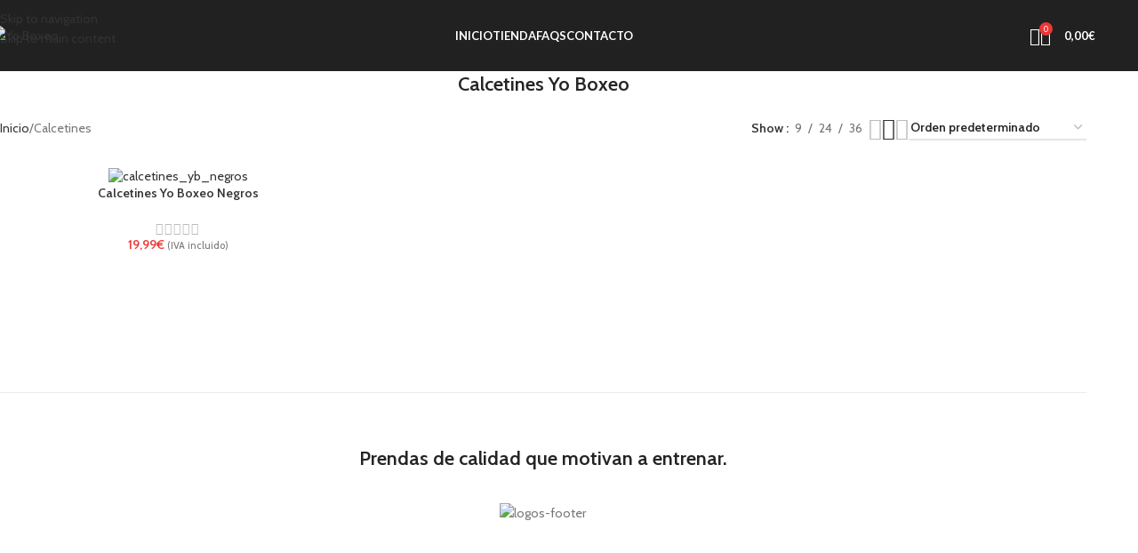

--- FILE ---
content_type: text/html; charset=UTF-8
request_url: https://yoboxeo.com/productos/calcetines/
body_size: 28661
content:
<!DOCTYPE html>
<html lang="es">
<head>
	<meta charset="UTF-8">
	<link rel="profile" href="https://gmpg.org/xfn/11">
	<link rel="pingback" href="https://yoboxeo.com/xmlrpc.php">

	<meta name='robots' content='index, follow, max-image-preview:large, max-snippet:-1, max-video-preview:-1' />

	<!-- This site is optimized with the Yoast SEO plugin v25.6 - https://yoast.com/wordpress/plugins/seo/ -->
	<title>Calcetines Archives - Yo Boxeo</title>
	<link rel="canonical" href="https://yoboxeo.com/productos/calcetines/" />
	<meta property="og:locale" content="es_ES" />
	<meta property="og:type" content="article" />
	<meta property="og:title" content="Calcetines Archives - Yo Boxeo" />
	<meta property="og:description" content="Calcetines Yo Boxeo" />
	<meta property="og:url" content="https://yoboxeo.com/productos/calcetines/" />
	<meta property="og:site_name" content="Yo Boxeo" />
	<meta name="twitter:card" content="summary_large_image" />
	<script type="application/ld+json" class="yoast-schema-graph">{"@context":"https://schema.org","@graph":[{"@type":"CollectionPage","@id":"https://yoboxeo.com/productos/calcetines/","url":"https://yoboxeo.com/productos/calcetines/","name":"Calcetines Archives - Yo Boxeo","isPartOf":{"@id":"https://yoboxeo.com/#website"},"primaryImageOfPage":{"@id":"https://yoboxeo.com/productos/calcetines/#primaryimage"},"image":{"@id":"https://yoboxeo.com/productos/calcetines/#primaryimage"},"thumbnailUrl":"https://yoboxeo.com/wp-content/uploads/2021/05/calcetines_yb_negros.jpg","breadcrumb":{"@id":"https://yoboxeo.com/productos/calcetines/#breadcrumb"},"inLanguage":"es"},{"@type":"ImageObject","inLanguage":"es","@id":"https://yoboxeo.com/productos/calcetines/#primaryimage","url":"https://yoboxeo.com/wp-content/uploads/2021/05/calcetines_yb_negros.jpg","contentUrl":"https://yoboxeo.com/wp-content/uploads/2021/05/calcetines_yb_negros.jpg","width":800,"height":800,"caption":"calcetines_yb_negros"},{"@type":"BreadcrumbList","@id":"https://yoboxeo.com/productos/calcetines/#breadcrumb","itemListElement":[{"@type":"ListItem","position":1,"name":"Home","item":"https://yoboxeo.com/"},{"@type":"ListItem","position":2,"name":"Calcetines"}]},{"@type":"WebSite","@id":"https://yoboxeo.com/#website","url":"https://yoboxeo.com/","name":"Yo Boxeo","description":"Marca de Material y Ropa de Boxeo","potentialAction":[{"@type":"SearchAction","target":{"@type":"EntryPoint","urlTemplate":"https://yoboxeo.com/?s={search_term_string}"},"query-input":{"@type":"PropertyValueSpecification","valueRequired":true,"valueName":"search_term_string"}}],"inLanguage":"es"}]}</script>
	<!-- / Yoast SEO plugin. -->


<script type='application/javascript'  id='pys-version-script'>console.log('PixelYourSite Free version 11.1.5.2');</script>
<link rel='dns-prefetch' href='//www.googletagmanager.com' />
<link rel='dns-prefetch' href='//fonts.googleapis.com' />
<link rel="alternate" type="application/rss+xml" title="Yo Boxeo &raquo; Feed" href="https://yoboxeo.com/feed/" />
<link rel="alternate" type="application/rss+xml" title="Yo Boxeo &raquo; Feed de los comentarios" href="https://yoboxeo.com/comments/feed/" />
<link rel="alternate" type="application/rss+xml" title="Yo Boxeo &raquo; Calcetines Categoría Feed" href="https://yoboxeo.com/productos/calcetines/feed/" />

<link rel='stylesheet' id='wp-block-library-css' href='https://yoboxeo.com/wp-includes/css/dist/block-library/style.min.css?ver=6.6.2' type='text/css' media='all' />
<style id='safe-svg-svg-icon-style-inline-css' type='text/css'>
.safe-svg-cover{text-align:center}.safe-svg-cover .safe-svg-inside{display:inline-block;max-width:100%}.safe-svg-cover svg{fill:currentColor;height:100%;max-height:100%;max-width:100%;width:100%}

</style>
<style id='global-styles-inline-css' type='text/css'>
:root{--wp--preset--aspect-ratio--square: 1;--wp--preset--aspect-ratio--4-3: 4/3;--wp--preset--aspect-ratio--3-4: 3/4;--wp--preset--aspect-ratio--3-2: 3/2;--wp--preset--aspect-ratio--2-3: 2/3;--wp--preset--aspect-ratio--16-9: 16/9;--wp--preset--aspect-ratio--9-16: 9/16;--wp--preset--color--black: #000000;--wp--preset--color--cyan-bluish-gray: #abb8c3;--wp--preset--color--white: #ffffff;--wp--preset--color--pale-pink: #f78da7;--wp--preset--color--vivid-red: #cf2e2e;--wp--preset--color--luminous-vivid-orange: #ff6900;--wp--preset--color--luminous-vivid-amber: #fcb900;--wp--preset--color--light-green-cyan: #7bdcb5;--wp--preset--color--vivid-green-cyan: #00d084;--wp--preset--color--pale-cyan-blue: #8ed1fc;--wp--preset--color--vivid-cyan-blue: #0693e3;--wp--preset--color--vivid-purple: #9b51e0;--wp--preset--gradient--vivid-cyan-blue-to-vivid-purple: linear-gradient(135deg,rgba(6,147,227,1) 0%,rgb(155,81,224) 100%);--wp--preset--gradient--light-green-cyan-to-vivid-green-cyan: linear-gradient(135deg,rgb(122,220,180) 0%,rgb(0,208,130) 100%);--wp--preset--gradient--luminous-vivid-amber-to-luminous-vivid-orange: linear-gradient(135deg,rgba(252,185,0,1) 0%,rgba(255,105,0,1) 100%);--wp--preset--gradient--luminous-vivid-orange-to-vivid-red: linear-gradient(135deg,rgba(255,105,0,1) 0%,rgb(207,46,46) 100%);--wp--preset--gradient--very-light-gray-to-cyan-bluish-gray: linear-gradient(135deg,rgb(238,238,238) 0%,rgb(169,184,195) 100%);--wp--preset--gradient--cool-to-warm-spectrum: linear-gradient(135deg,rgb(74,234,220) 0%,rgb(151,120,209) 20%,rgb(207,42,186) 40%,rgb(238,44,130) 60%,rgb(251,105,98) 80%,rgb(254,248,76) 100%);--wp--preset--gradient--blush-light-purple: linear-gradient(135deg,rgb(255,206,236) 0%,rgb(152,150,240) 100%);--wp--preset--gradient--blush-bordeaux: linear-gradient(135deg,rgb(254,205,165) 0%,rgb(254,45,45) 50%,rgb(107,0,62) 100%);--wp--preset--gradient--luminous-dusk: linear-gradient(135deg,rgb(255,203,112) 0%,rgb(199,81,192) 50%,rgb(65,88,208) 100%);--wp--preset--gradient--pale-ocean: linear-gradient(135deg,rgb(255,245,203) 0%,rgb(182,227,212) 50%,rgb(51,167,181) 100%);--wp--preset--gradient--electric-grass: linear-gradient(135deg,rgb(202,248,128) 0%,rgb(113,206,126) 100%);--wp--preset--gradient--midnight: linear-gradient(135deg,rgb(2,3,129) 0%,rgb(40,116,252) 100%);--wp--preset--font-size--small: 13px;--wp--preset--font-size--medium: 20px;--wp--preset--font-size--large: 36px;--wp--preset--font-size--x-large: 42px;--wp--preset--spacing--20: 0.44rem;--wp--preset--spacing--30: 0.67rem;--wp--preset--spacing--40: 1rem;--wp--preset--spacing--50: 1.5rem;--wp--preset--spacing--60: 2.25rem;--wp--preset--spacing--70: 3.38rem;--wp--preset--spacing--80: 5.06rem;--wp--preset--shadow--natural: 6px 6px 9px rgba(0, 0, 0, 0.2);--wp--preset--shadow--deep: 12px 12px 50px rgba(0, 0, 0, 0.4);--wp--preset--shadow--sharp: 6px 6px 0px rgba(0, 0, 0, 0.2);--wp--preset--shadow--outlined: 6px 6px 0px -3px rgba(255, 255, 255, 1), 6px 6px rgba(0, 0, 0, 1);--wp--preset--shadow--crisp: 6px 6px 0px rgba(0, 0, 0, 1);}:where(body) { margin: 0; }.wp-site-blocks > .alignleft { float: left; margin-right: 2em; }.wp-site-blocks > .alignright { float: right; margin-left: 2em; }.wp-site-blocks > .aligncenter { justify-content: center; margin-left: auto; margin-right: auto; }:where(.is-layout-flex){gap: 0.5em;}:where(.is-layout-grid){gap: 0.5em;}.is-layout-flow > .alignleft{float: left;margin-inline-start: 0;margin-inline-end: 2em;}.is-layout-flow > .alignright{float: right;margin-inline-start: 2em;margin-inline-end: 0;}.is-layout-flow > .aligncenter{margin-left: auto !important;margin-right: auto !important;}.is-layout-constrained > .alignleft{float: left;margin-inline-start: 0;margin-inline-end: 2em;}.is-layout-constrained > .alignright{float: right;margin-inline-start: 2em;margin-inline-end: 0;}.is-layout-constrained > .aligncenter{margin-left: auto !important;margin-right: auto !important;}.is-layout-constrained > :where(:not(.alignleft):not(.alignright):not(.alignfull)){margin-left: auto !important;margin-right: auto !important;}body .is-layout-flex{display: flex;}.is-layout-flex{flex-wrap: wrap;align-items: center;}.is-layout-flex > :is(*, div){margin: 0;}body .is-layout-grid{display: grid;}.is-layout-grid > :is(*, div){margin: 0;}body{padding-top: 0px;padding-right: 0px;padding-bottom: 0px;padding-left: 0px;}a:where(:not(.wp-element-button)){text-decoration: none;}:root :where(.wp-element-button, .wp-block-button__link){background-color: #32373c;border-width: 0;color: #fff;font-family: inherit;font-size: inherit;line-height: inherit;padding: calc(0.667em + 2px) calc(1.333em + 2px);text-decoration: none;}.has-black-color{color: var(--wp--preset--color--black) !important;}.has-cyan-bluish-gray-color{color: var(--wp--preset--color--cyan-bluish-gray) !important;}.has-white-color{color: var(--wp--preset--color--white) !important;}.has-pale-pink-color{color: var(--wp--preset--color--pale-pink) !important;}.has-vivid-red-color{color: var(--wp--preset--color--vivid-red) !important;}.has-luminous-vivid-orange-color{color: var(--wp--preset--color--luminous-vivid-orange) !important;}.has-luminous-vivid-amber-color{color: var(--wp--preset--color--luminous-vivid-amber) !important;}.has-light-green-cyan-color{color: var(--wp--preset--color--light-green-cyan) !important;}.has-vivid-green-cyan-color{color: var(--wp--preset--color--vivid-green-cyan) !important;}.has-pale-cyan-blue-color{color: var(--wp--preset--color--pale-cyan-blue) !important;}.has-vivid-cyan-blue-color{color: var(--wp--preset--color--vivid-cyan-blue) !important;}.has-vivid-purple-color{color: var(--wp--preset--color--vivid-purple) !important;}.has-black-background-color{background-color: var(--wp--preset--color--black) !important;}.has-cyan-bluish-gray-background-color{background-color: var(--wp--preset--color--cyan-bluish-gray) !important;}.has-white-background-color{background-color: var(--wp--preset--color--white) !important;}.has-pale-pink-background-color{background-color: var(--wp--preset--color--pale-pink) !important;}.has-vivid-red-background-color{background-color: var(--wp--preset--color--vivid-red) !important;}.has-luminous-vivid-orange-background-color{background-color: var(--wp--preset--color--luminous-vivid-orange) !important;}.has-luminous-vivid-amber-background-color{background-color: var(--wp--preset--color--luminous-vivid-amber) !important;}.has-light-green-cyan-background-color{background-color: var(--wp--preset--color--light-green-cyan) !important;}.has-vivid-green-cyan-background-color{background-color: var(--wp--preset--color--vivid-green-cyan) !important;}.has-pale-cyan-blue-background-color{background-color: var(--wp--preset--color--pale-cyan-blue) !important;}.has-vivid-cyan-blue-background-color{background-color: var(--wp--preset--color--vivid-cyan-blue) !important;}.has-vivid-purple-background-color{background-color: var(--wp--preset--color--vivid-purple) !important;}.has-black-border-color{border-color: var(--wp--preset--color--black) !important;}.has-cyan-bluish-gray-border-color{border-color: var(--wp--preset--color--cyan-bluish-gray) !important;}.has-white-border-color{border-color: var(--wp--preset--color--white) !important;}.has-pale-pink-border-color{border-color: var(--wp--preset--color--pale-pink) !important;}.has-vivid-red-border-color{border-color: var(--wp--preset--color--vivid-red) !important;}.has-luminous-vivid-orange-border-color{border-color: var(--wp--preset--color--luminous-vivid-orange) !important;}.has-luminous-vivid-amber-border-color{border-color: var(--wp--preset--color--luminous-vivid-amber) !important;}.has-light-green-cyan-border-color{border-color: var(--wp--preset--color--light-green-cyan) !important;}.has-vivid-green-cyan-border-color{border-color: var(--wp--preset--color--vivid-green-cyan) !important;}.has-pale-cyan-blue-border-color{border-color: var(--wp--preset--color--pale-cyan-blue) !important;}.has-vivid-cyan-blue-border-color{border-color: var(--wp--preset--color--vivid-cyan-blue) !important;}.has-vivid-purple-border-color{border-color: var(--wp--preset--color--vivid-purple) !important;}.has-vivid-cyan-blue-to-vivid-purple-gradient-background{background: var(--wp--preset--gradient--vivid-cyan-blue-to-vivid-purple) !important;}.has-light-green-cyan-to-vivid-green-cyan-gradient-background{background: var(--wp--preset--gradient--light-green-cyan-to-vivid-green-cyan) !important;}.has-luminous-vivid-amber-to-luminous-vivid-orange-gradient-background{background: var(--wp--preset--gradient--luminous-vivid-amber-to-luminous-vivid-orange) !important;}.has-luminous-vivid-orange-to-vivid-red-gradient-background{background: var(--wp--preset--gradient--luminous-vivid-orange-to-vivid-red) !important;}.has-very-light-gray-to-cyan-bluish-gray-gradient-background{background: var(--wp--preset--gradient--very-light-gray-to-cyan-bluish-gray) !important;}.has-cool-to-warm-spectrum-gradient-background{background: var(--wp--preset--gradient--cool-to-warm-spectrum) !important;}.has-blush-light-purple-gradient-background{background: var(--wp--preset--gradient--blush-light-purple) !important;}.has-blush-bordeaux-gradient-background{background: var(--wp--preset--gradient--blush-bordeaux) !important;}.has-luminous-dusk-gradient-background{background: var(--wp--preset--gradient--luminous-dusk) !important;}.has-pale-ocean-gradient-background{background: var(--wp--preset--gradient--pale-ocean) !important;}.has-electric-grass-gradient-background{background: var(--wp--preset--gradient--electric-grass) !important;}.has-midnight-gradient-background{background: var(--wp--preset--gradient--midnight) !important;}.has-small-font-size{font-size: var(--wp--preset--font-size--small) !important;}.has-medium-font-size{font-size: var(--wp--preset--font-size--medium) !important;}.has-large-font-size{font-size: var(--wp--preset--font-size--large) !important;}.has-x-large-font-size{font-size: var(--wp--preset--font-size--x-large) !important;}
:where(.wp-block-post-template.is-layout-flex){gap: 1.25em;}:where(.wp-block-post-template.is-layout-grid){gap: 1.25em;}
:where(.wp-block-columns.is-layout-flex){gap: 2em;}:where(.wp-block-columns.is-layout-grid){gap: 2em;}
:root :where(.wp-block-pullquote){font-size: 1.5em;line-height: 1.6;}
</style>
<style id='woocommerce-inline-inline-css' type='text/css'>
.woocommerce form .form-row .required { visibility: visible; }
</style>
<link rel='stylesheet' id='js_composer_front-css' href='https://yoboxeo.com/wp-content/plugins/js_composer/assets/css/js_composer.min.css?ver=7.7.2' type='text/css' media='all' />
<link rel='stylesheet' id='wd-style-base-css' href='https://yoboxeo.com/wp-content/themes/woodmart/css/parts/base.min.css?ver=8.3.4' type='text/css' media='all' />
<link rel='stylesheet' id='wd-helpers-wpb-elem-css' href='https://yoboxeo.com/wp-content/themes/woodmart/css/parts/helpers-wpb-elem.min.css?ver=8.3.4' type='text/css' media='all' />
<link rel='stylesheet' id='wd-wpbakery-base-css' href='https://yoboxeo.com/wp-content/themes/woodmart/css/parts/int-wpb-base.min.css?ver=8.3.4' type='text/css' media='all' />
<link rel='stylesheet' id='wd-wpbakery-base-deprecated-css' href='https://yoboxeo.com/wp-content/themes/woodmart/css/parts/int-wpb-base-deprecated.min.css?ver=8.3.4' type='text/css' media='all' />
<link rel='stylesheet' id='wd-int-wordfence-css' href='https://yoboxeo.com/wp-content/themes/woodmart/css/parts/int-wordfence.min.css?ver=8.3.4' type='text/css' media='all' />
<link rel='stylesheet' id='wd-woocommerce-base-css' href='https://yoboxeo.com/wp-content/themes/woodmart/css/parts/woocommerce-base.min.css?ver=8.3.4' type='text/css' media='all' />
<link rel='stylesheet' id='wd-mod-star-rating-css' href='https://yoboxeo.com/wp-content/themes/woodmart/css/parts/mod-star-rating.min.css?ver=8.3.4' type='text/css' media='all' />
<link rel='stylesheet' id='wd-woocommerce-block-notices-css' href='https://yoboxeo.com/wp-content/themes/woodmart/css/parts/woo-mod-block-notices.min.css?ver=8.3.4' type='text/css' media='all' />
<link rel='stylesheet' id='wd-widget-active-filters-css' href='https://yoboxeo.com/wp-content/themes/woodmart/css/parts/woo-widget-active-filters.min.css?ver=8.3.4' type='text/css' media='all' />
<link rel='stylesheet' id='wd-woo-shop-predefined-css' href='https://yoboxeo.com/wp-content/themes/woodmart/css/parts/woo-shop-predefined.min.css?ver=8.3.4' type='text/css' media='all' />
<link rel='stylesheet' id='wd-shop-title-categories-css' href='https://yoboxeo.com/wp-content/themes/woodmart/css/parts/woo-categories-loop-nav.min.css?ver=8.3.4' type='text/css' media='all' />
<link rel='stylesheet' id='wd-woo-categories-loop-nav-mobile-accordion-css' href='https://yoboxeo.com/wp-content/themes/woodmart/css/parts/woo-categories-loop-nav-mobile-accordion.min.css?ver=8.3.4' type='text/css' media='all' />
<link rel='stylesheet' id='wd-woo-shop-el-products-per-page-css' href='https://yoboxeo.com/wp-content/themes/woodmart/css/parts/woo-shop-el-products-per-page.min.css?ver=8.3.4' type='text/css' media='all' />
<link rel='stylesheet' id='wd-woo-shop-page-title-css' href='https://yoboxeo.com/wp-content/themes/woodmart/css/parts/woo-shop-page-title.min.css?ver=8.3.4' type='text/css' media='all' />
<link rel='stylesheet' id='wd-woo-mod-shop-loop-head-css' href='https://yoboxeo.com/wp-content/themes/woodmart/css/parts/woo-mod-shop-loop-head.min.css?ver=8.3.4' type='text/css' media='all' />
<link rel='stylesheet' id='wd-woo-shop-el-order-by-css' href='https://yoboxeo.com/wp-content/themes/woodmart/css/parts/woo-shop-el-order-by.min.css?ver=8.3.4' type='text/css' media='all' />
<link rel='stylesheet' id='wd-woo-shop-el-products-view-css' href='https://yoboxeo.com/wp-content/themes/woodmart/css/parts/woo-shop-el-products-view.min.css?ver=8.3.4' type='text/css' media='all' />
<link rel='stylesheet' id='wd-wp-blocks-css' href='https://yoboxeo.com/wp-content/themes/woodmart/css/parts/wp-blocks.min.css?ver=8.3.4' type='text/css' media='all' />
<link rel='stylesheet' id='child-style-css' href='https://yoboxeo.com/wp-content/themes/woodmart-child/style.css?ver=8.3.4' type='text/css' media='all' />
<link rel='stylesheet' id='wd-header-base-css' href='https://yoboxeo.com/wp-content/themes/woodmart/css/parts/header-base.min.css?ver=8.3.4' type='text/css' media='all' />
<link rel='stylesheet' id='wd-mod-tools-css' href='https://yoboxeo.com/wp-content/themes/woodmart/css/parts/mod-tools.min.css?ver=8.3.4' type='text/css' media='all' />
<link rel='stylesheet' id='wd-header-search-css' href='https://yoboxeo.com/wp-content/themes/woodmart/css/parts/header-el-search.min.css?ver=8.3.4' type='text/css' media='all' />
<link rel='stylesheet' id='wd-header-cart-side-css' href='https://yoboxeo.com/wp-content/themes/woodmart/css/parts/header-el-cart-side.min.css?ver=8.3.4' type='text/css' media='all' />
<link rel='stylesheet' id='wd-header-cart-css' href='https://yoboxeo.com/wp-content/themes/woodmart/css/parts/header-el-cart.min.css?ver=8.3.4' type='text/css' media='all' />
<link rel='stylesheet' id='wd-widget-shopping-cart-css' href='https://yoboxeo.com/wp-content/themes/woodmart/css/parts/woo-widget-shopping-cart.min.css?ver=8.3.4' type='text/css' media='all' />
<link rel='stylesheet' id='wd-widget-product-list-css' href='https://yoboxeo.com/wp-content/themes/woodmart/css/parts/woo-widget-product-list.min.css?ver=8.3.4' type='text/css' media='all' />
<link rel='stylesheet' id='wd-header-mobile-nav-dropdown-css' href='https://yoboxeo.com/wp-content/themes/woodmart/css/parts/header-el-mobile-nav-dropdown.min.css?ver=8.3.4' type='text/css' media='all' />
<link rel='stylesheet' id='wd-shop-filter-area-css' href='https://yoboxeo.com/wp-content/themes/woodmart/css/parts/woo-shop-el-filters-area.min.css?ver=8.3.4' type='text/css' media='all' />
<link rel='stylesheet' id='wd-product-loop-css' href='https://yoboxeo.com/wp-content/themes/woodmart/css/parts/woo-product-loop.min.css?ver=8.3.4' type='text/css' media='all' />
<link rel='stylesheet' id='wd-product-loop-icons-css' href='https://yoboxeo.com/wp-content/themes/woodmart/css/parts/woo-product-loop-icons.min.css?ver=8.3.4' type='text/css' media='all' />
<link rel='stylesheet' id='wd-woo-mod-swatches-base-css' href='https://yoboxeo.com/wp-content/themes/woodmart/css/parts/woo-mod-swatches-base.min.css?ver=8.3.4' type='text/css' media='all' />
<link rel='stylesheet' id='wd-categories-loop-default-css' href='https://yoboxeo.com/wp-content/themes/woodmart/css/parts/woo-categories-loop-default-old.min.css?ver=8.3.4' type='text/css' media='all' />
<link rel='stylesheet' id='wd-woo-categories-loop-css' href='https://yoboxeo.com/wp-content/themes/woodmart/css/parts/woo-categories-loop.min.css?ver=8.3.4' type='text/css' media='all' />
<link rel='stylesheet' id='wd-categories-loop-css' href='https://yoboxeo.com/wp-content/themes/woodmart/css/parts/woo-categories-loop-old.min.css?ver=8.3.4' type='text/css' media='all' />
<link rel='stylesheet' id='wd-sticky-loader-css' href='https://yoboxeo.com/wp-content/themes/woodmart/css/parts/mod-sticky-loader.min.css?ver=8.3.4' type='text/css' media='all' />
<link rel='stylesheet' id='wd-add-to-cart-popup-css' href='https://yoboxeo.com/wp-content/themes/woodmart/css/parts/woo-opt-add-to-cart-popup.min.css?ver=8.3.4' type='text/css' media='all' />
<link rel='stylesheet' id='wd-mfp-popup-css' href='https://yoboxeo.com/wp-content/themes/woodmart/css/parts/lib-magnific-popup.min.css?ver=8.3.4' type='text/css' media='all' />
<link rel='stylesheet' id='wd-mod-animations-transform-css' href='https://yoboxeo.com/wp-content/themes/woodmart/css/parts/mod-animations-transform.min.css?ver=8.3.4' type='text/css' media='all' />
<link rel='stylesheet' id='wd-mod-transform-css' href='https://yoboxeo.com/wp-content/themes/woodmart/css/parts/mod-transform.min.css?ver=8.3.4' type='text/css' media='all' />
<link rel='stylesheet' id='wd-footer-base-css' href='https://yoboxeo.com/wp-content/themes/woodmart/css/parts/footer-base.min.css?ver=8.3.4' type='text/css' media='all' />
<link rel='stylesheet' id='wd-instagram-css' href='https://yoboxeo.com/wp-content/themes/woodmart/css/parts/el-instagram.min.css?ver=8.3.4' type='text/css' media='all' />
<link rel='stylesheet' id='wd-scroll-top-css' href='https://yoboxeo.com/wp-content/themes/woodmart/css/parts/opt-scrolltotop.min.css?ver=8.3.4' type='text/css' media='all' />
<link rel='stylesheet' id='wd-header-search-fullscreen-css' href='https://yoboxeo.com/wp-content/themes/woodmart/css/parts/header-el-search-fullscreen-general.min.css?ver=8.3.4' type='text/css' media='all' />
<link rel='stylesheet' id='wd-header-search-fullscreen-1-css' href='https://yoboxeo.com/wp-content/themes/woodmart/css/parts/header-el-search-fullscreen-1.min.css?ver=8.3.4' type='text/css' media='all' />
<link rel='stylesheet' id='wd-wd-search-form-css' href='https://yoboxeo.com/wp-content/themes/woodmart/css/parts/wd-search-form.min.css?ver=8.3.4' type='text/css' media='all' />
<link rel='stylesheet' id='wd-wd-search-results-css' href='https://yoboxeo.com/wp-content/themes/woodmart/css/parts/wd-search-results.min.css?ver=8.3.4' type='text/css' media='all' />
<link rel='stylesheet' id='wd-wd-search-dropdown-css' href='https://yoboxeo.com/wp-content/themes/woodmart/css/parts/wd-search-dropdown.min.css?ver=8.3.4' type='text/css' media='all' />
<link rel='stylesheet' id='wd-header-banner-css' href='https://yoboxeo.com/wp-content/themes/woodmart/css/parts/opt-header-banner.min.css?ver=8.3.4' type='text/css' media='all' />
<link rel='stylesheet' id='wd-woo-opt-demo-store-css' href='https://yoboxeo.com/wp-content/themes/woodmart/css/parts/woo-opt-demo-store.min.css?ver=8.3.4' type='text/css' media='all' />
<link rel='stylesheet' id='xts-google-fonts-css' href='https://fonts.googleapis.com/css?family=Cabin%3A400%2C600%7CLato%3A400%2C700&#038;ver=8.3.4' type='text/css' media='all' />
<script type="text/javascript" id="woocommerce-google-analytics-integration-gtag-js-after">
/* <![CDATA[ */
/* Google Analytics for WooCommerce (gtag.js) */
					window.dataLayer = window.dataLayer || [];
					function gtag(){dataLayer.push(arguments);}
					// Set up default consent state.
					for ( const mode of [{"analytics_storage":"denied","ad_storage":"denied","ad_user_data":"denied","ad_personalization":"denied","region":["AT","BE","BG","HR","CY","CZ","DK","EE","FI","FR","DE","GR","HU","IS","IE","IT","LV","LI","LT","LU","MT","NL","NO","PL","PT","RO","SK","SI","ES","SE","GB","CH"]}] || [] ) {
						gtag( "consent", "default", { "wait_for_update": 500, ...mode } );
					}
					gtag("js", new Date());
					gtag("set", "developer_id.dOGY3NW", true);
					gtag("config", "270408256", {"track_404":true,"allow_google_signals":true,"logged_in":false,"linker":{"domains":[],"allow_incoming":false},"custom_map":{"dimension1":"logged_in"}});
/* ]]> */
</script>
<script type="text/javascript" src="https://yoboxeo.com/wp-includes/js/jquery/jquery.min.js?ver=3.7.1" id="jquery-core-js"></script>
<script type="text/javascript" src="https://yoboxeo.com/wp-includes/js/jquery/jquery-migrate.min.js?ver=3.4.1" id="jquery-migrate-js"></script>
<script type="text/javascript" src="https://yoboxeo.com/wp-content/plugins/woocommerce/assets/js/jquery-blockui/jquery.blockUI.min.js?ver=2.7.0-wc.9.8.6" id="jquery-blockui-js" data-wp-strategy="defer"></script>
<script type="text/javascript" id="wc-add-to-cart-js-extra">
/* <![CDATA[ */
var wc_add_to_cart_params = {"ajax_url":"\/wp-admin\/admin-ajax.php","wc_ajax_url":"\/?wc-ajax=%%endpoint%%","i18n_view_cart":"Ver carrito","cart_url":"https:\/\/yoboxeo.com\/carrito\/","is_cart":"","cart_redirect_after_add":"no"};
/* ]]> */
</script>
<script type="text/javascript" src="https://yoboxeo.com/wp-content/plugins/woocommerce/assets/js/frontend/add-to-cart.min.js?ver=9.8.6" id="wc-add-to-cart-js" data-wp-strategy="defer"></script>
<script type="text/javascript" src="https://yoboxeo.com/wp-content/plugins/woocommerce/assets/js/js-cookie/js.cookie.min.js?ver=2.1.4-wc.9.8.6" id="js-cookie-js" defer="defer" data-wp-strategy="defer"></script>
<script type="text/javascript" id="woocommerce-js-extra">
/* <![CDATA[ */
var woocommerce_params = {"ajax_url":"\/wp-admin\/admin-ajax.php","wc_ajax_url":"\/?wc-ajax=%%endpoint%%","i18n_password_show":"Mostrar contrase\u00f1a","i18n_password_hide":"Ocultar contrase\u00f1a"};
/* ]]> */
</script>
<script type="text/javascript" src="https://yoboxeo.com/wp-content/plugins/woocommerce/assets/js/frontend/woocommerce.min.js?ver=9.8.6" id="woocommerce-js" defer="defer" data-wp-strategy="defer"></script>
<script type="text/javascript" src="https://yoboxeo.com/wp-content/plugins/js_composer/assets/js/vendors/woocommerce-add-to-cart.js?ver=7.7.2" id="vc_woocommerce-add-to-cart-js-js"></script>
<script type="text/javascript" src="https://yoboxeo.com/wp-content/plugins/pixelyoursite/dist/scripts/jquery.bind-first-0.2.3.min.js?ver=0.2.3" id="jquery-bind-first-js"></script>
<script type="text/javascript" src="https://yoboxeo.com/wp-content/plugins/pixelyoursite/dist/scripts/js.cookie-2.1.3.min.js?ver=2.1.3" id="js-cookie-pys-js"></script>
<script type="text/javascript" src="https://yoboxeo.com/wp-content/plugins/pixelyoursite/dist/scripts/tld.min.js?ver=2.3.1" id="js-tld-js"></script>
<script type="text/javascript" id="pys-js-extra">
/* <![CDATA[ */
var pysOptions = {"staticEvents":{"facebook":{"woo_view_category":[{"delay":0,"type":"static","name":"ViewCategory","pixelIds":["541826480195993"],"eventID":"2a390a2c-ee38-4dd2-806a-ddc405d06e34","params":{"content_type":"product","content_name":"Calcetines","content_ids":["8288"],"page_title":"Calcetines","post_type":"product_cat","post_id":95,"plugin":"PixelYourSite","user_role":"guest","event_url":"yoboxeo.com\/productos\/calcetines\/"},"e_id":"woo_view_category","ids":[],"hasTimeWindow":false,"timeWindow":0,"woo_order":"","edd_order":""}],"init_event":[{"delay":0,"type":"static","ajaxFire":false,"name":"PageView","pixelIds":["541826480195993"],"eventID":"72bfe2de-3b42-4c4d-8014-1b7dcdb3002b","params":{"page_title":"Calcetines","post_type":"product_cat","post_id":95,"plugin":"PixelYourSite","user_role":"guest","event_url":"yoboxeo.com\/productos\/calcetines\/"},"e_id":"init_event","ids":[],"hasTimeWindow":false,"timeWindow":0,"woo_order":"","edd_order":""}]}},"dynamicEvents":{"automatic_event_form":{"facebook":{"delay":0,"type":"dyn","name":"Form","pixelIds":["541826480195993"],"eventID":"78d5410f-a10a-442c-bc58-005508fce018","params":{"page_title":"Calcetines","post_type":"product_cat","post_id":95,"plugin":"PixelYourSite","user_role":"guest","event_url":"yoboxeo.com\/productos\/calcetines\/"},"e_id":"automatic_event_form","ids":[],"hasTimeWindow":false,"timeWindow":0,"woo_order":"","edd_order":""}},"automatic_event_download":{"facebook":{"delay":0,"type":"dyn","name":"Download","extensions":["","doc","exe","js","pdf","ppt","tgz","zip","xls"],"pixelIds":["541826480195993"],"eventID":"b153d163-984a-477c-8781-81eef0847b44","params":{"page_title":"Calcetines","post_type":"product_cat","post_id":95,"plugin":"PixelYourSite","user_role":"guest","event_url":"yoboxeo.com\/productos\/calcetines\/"},"e_id":"automatic_event_download","ids":[],"hasTimeWindow":false,"timeWindow":0,"woo_order":"","edd_order":""}},"automatic_event_comment":{"facebook":{"delay":0,"type":"dyn","name":"Comment","pixelIds":["541826480195993"],"eventID":"ece5e682-0876-42a3-80be-b4fccfeddcda","params":{"page_title":"Calcetines","post_type":"product_cat","post_id":95,"plugin":"PixelYourSite","user_role":"guest","event_url":"yoboxeo.com\/productos\/calcetines\/"},"e_id":"automatic_event_comment","ids":[],"hasTimeWindow":false,"timeWindow":0,"woo_order":"","edd_order":""}},"woo_add_to_cart_on_button_click":{"facebook":{"delay":0,"type":"dyn","name":"AddToCart","pixelIds":["541826480195993"],"eventID":"df159df3-7991-4ede-94aa-fd8f1e6aaacd","params":{"page_title":"Calcetines","post_type":"product_cat","post_id":95,"plugin":"PixelYourSite","user_role":"guest","event_url":"yoboxeo.com\/productos\/calcetines\/"},"e_id":"woo_add_to_cart_on_button_click","ids":[],"hasTimeWindow":false,"timeWindow":0,"woo_order":"","edd_order":""}}},"triggerEvents":[],"triggerEventTypes":[],"facebook":{"pixelIds":["541826480195993"],"advancedMatching":[],"advancedMatchingEnabled":false,"removeMetadata":false,"wooVariableAsSimple":false,"serverApiEnabled":false,"wooCRSendFromServer":false,"send_external_id":null,"enabled_medical":false,"do_not_track_medical_param":["event_url","post_title","page_title","landing_page","content_name","categories","category_name","tags"],"meta_ldu":false},"debug":"","siteUrl":"https:\/\/yoboxeo.com","ajaxUrl":"https:\/\/yoboxeo.com\/wp-admin\/admin-ajax.php","ajax_event":"d68a6787ce","enable_remove_download_url_param":"1","cookie_duration":"7","last_visit_duration":"60","enable_success_send_form":"","ajaxForServerEvent":"1","ajaxForServerStaticEvent":"1","useSendBeacon":"1","send_external_id":"1","external_id_expire":"180","track_cookie_for_subdomains":"1","google_consent_mode":"1","gdpr":{"ajax_enabled":false,"all_disabled_by_api":false,"facebook_disabled_by_api":false,"analytics_disabled_by_api":false,"google_ads_disabled_by_api":false,"pinterest_disabled_by_api":false,"bing_disabled_by_api":false,"reddit_disabled_by_api":false,"externalID_disabled_by_api":false,"facebook_prior_consent_enabled":true,"analytics_prior_consent_enabled":true,"google_ads_prior_consent_enabled":null,"pinterest_prior_consent_enabled":true,"bing_prior_consent_enabled":true,"cookiebot_integration_enabled":false,"cookiebot_facebook_consent_category":"marketing","cookiebot_analytics_consent_category":"statistics","cookiebot_tiktok_consent_category":"marketing","cookiebot_google_ads_consent_category":"marketing","cookiebot_pinterest_consent_category":"marketing","cookiebot_bing_consent_category":"marketing","consent_magic_integration_enabled":false,"real_cookie_banner_integration_enabled":false,"cookie_notice_integration_enabled":false,"cookie_law_info_integration_enabled":false,"analytics_storage":{"enabled":true,"value":"granted","filter":false},"ad_storage":{"enabled":true,"value":"granted","filter":false},"ad_user_data":{"enabled":true,"value":"granted","filter":false},"ad_personalization":{"enabled":true,"value":"granted","filter":false}},"cookie":{"disabled_all_cookie":false,"disabled_start_session_cookie":false,"disabled_advanced_form_data_cookie":false,"disabled_landing_page_cookie":false,"disabled_first_visit_cookie":false,"disabled_trafficsource_cookie":false,"disabled_utmTerms_cookie":false,"disabled_utmId_cookie":false},"tracking_analytics":{"TrafficSource":"direct","TrafficLanding":"undefined","TrafficUtms":[],"TrafficUtmsId":[]},"GATags":{"ga_datalayer_type":"default","ga_datalayer_name":"dataLayerPYS"},"woo":{"enabled":true,"enabled_save_data_to_orders":true,"addToCartOnButtonEnabled":true,"addToCartOnButtonValueEnabled":true,"addToCartOnButtonValueOption":"price","singleProductId":null,"removeFromCartSelector":"form.woocommerce-cart-form .remove","addToCartCatchMethod":"add_cart_js","is_order_received_page":false,"containOrderId":false},"edd":{"enabled":false},"cache_bypass":"1768755322"};
/* ]]> */
</script>
<script type="text/javascript" src="https://yoboxeo.com/wp-content/plugins/pixelyoursite/dist/scripts/public.js?ver=11.1.5.2" id="pys-js"></script>
<script type="text/javascript" src="https://yoboxeo.com/wp-content/themes/woodmart/js/libs/device.min.js?ver=8.3.4" id="wd-device-library-js"></script>
<script type="text/javascript" src="https://yoboxeo.com/wp-content/themes/woodmart/js/scripts/global/scrollBar.min.js?ver=8.3.4" id="wd-scrollbar-js"></script>
<script></script><link rel="https://api.w.org/" href="https://yoboxeo.com/wp-json/" /><link rel="alternate" title="JSON" type="application/json" href="https://yoboxeo.com/wp-json/wp/v2/product_cat/95" /><link rel="EditURI" type="application/rsd+xml" title="RSD" href="https://yoboxeo.com/xmlrpc.php?rsd" />
<meta name="generator" content="WordPress 6.6.2" />
<meta name="generator" content="WooCommerce 9.8.6" />
<meta name="facebook-domain-verification" content="w9sper6hm4e8dvokm7b6l5jbod2aca" />					<meta name="viewport" content="width=device-width, initial-scale=1.0, maximum-scale=1.0, user-scalable=no">
										<noscript><style>.woocommerce-product-gallery{ opacity: 1 !important; }</style></noscript>
	<meta name="generator" content="Powered by WPBakery Page Builder - drag and drop page builder for WordPress."/>
<link rel="icon" href="https://yoboxeo.com/wp-content/uploads/2021/05/cropped-favicon-32x32.png" sizes="32x32" />
<link rel="icon" href="https://yoboxeo.com/wp-content/uploads/2021/05/cropped-favicon-192x192.png" sizes="192x192" />
<link rel="apple-touch-icon" href="https://yoboxeo.com/wp-content/uploads/2021/05/cropped-favicon-180x180.png" />
<meta name="msapplication-TileImage" content="https://yoboxeo.com/wp-content/uploads/2021/05/cropped-favicon-270x270.png" />
<style>
		
		</style><noscript><style> .wpb_animate_when_almost_visible { opacity: 1; }</style></noscript>			<style id="wd-style-header_197663-css" data-type="wd-style-header_197663">
				:root{
	--wd-top-bar-h: .00001px;
	--wd-top-bar-sm-h: .00001px;
	--wd-top-bar-sticky-h: .00001px;
	--wd-top-bar-brd-w: .00001px;

	--wd-header-general-h: 80px;
	--wd-header-general-sm-h: 65px;
	--wd-header-general-sticky-h: 65px;
	--wd-header-general-brd-w: .00001px;

	--wd-header-bottom-h: .00001px;
	--wd-header-bottom-sm-h: .00001px;
	--wd-header-bottom-sticky-h: .00001px;
	--wd-header-bottom-brd-w: .00001px;

	--wd-header-clone-h: .00001px;

	--wd-header-brd-w: calc(var(--wd-top-bar-brd-w) + var(--wd-header-general-brd-w) + var(--wd-header-bottom-brd-w));
	--wd-header-h: calc(var(--wd-top-bar-h) + var(--wd-header-general-h) + var(--wd-header-bottom-h) + var(--wd-header-brd-w));
	--wd-header-sticky-h: calc(var(--wd-top-bar-sticky-h) + var(--wd-header-general-sticky-h) + var(--wd-header-bottom-sticky-h) + var(--wd-header-clone-h) + var(--wd-header-brd-w));
	--wd-header-sm-h: calc(var(--wd-top-bar-sm-h) + var(--wd-header-general-sm-h) + var(--wd-header-bottom-sm-h) + var(--wd-header-brd-w));
}


.whb-sticked .whb-general-header .wd-dropdown:not(.sub-sub-menu) {
	margin-top: 11.5px;
}

.whb-sticked .whb-general-header .wd-dropdown:not(.sub-sub-menu):after {
	height: 22.5px;
}






		
.whb-9x1ytaxq7aphtb3npidp form.searchform {
	--wd-form-height: 46px;
}
.whb-general-header {
	border-bottom-width: 0px;border-bottom-style: solid;
}

.whb-header-bottom {
	border-bottom-width: 0px;border-bottom-style: solid;
}
			</style>
						<style id="wd-style-theme_settings_default-css" data-type="wd-style-theme_settings_default">
				@font-face {
	font-weight: normal;
	font-style: normal;
	font-family: "woodmart-font";
	src: url("//yoboxeo.com/wp-content/themes/woodmart/fonts/woodmart-font-1-400.woff2?v=8.3.4") format("woff2");
}

@font-face {
	font-family: "star";
	font-weight: 400;
	font-style: normal;
	src: url("//yoboxeo.com/wp-content/plugins/woocommerce/assets/fonts/star.eot?#iefix") format("embedded-opentype"), url("//yoboxeo.com/wp-content/plugins/woocommerce/assets/fonts/star.woff") format("woff"), url("//yoboxeo.com/wp-content/plugins/woocommerce/assets/fonts/star.ttf") format("truetype"), url("//yoboxeo.com/wp-content/plugins/woocommerce/assets/fonts/star.svg#star") format("svg");
}

@font-face {
	font-family: "WooCommerce";
	font-weight: 400;
	font-style: normal;
	src: url("//yoboxeo.com/wp-content/plugins/woocommerce/assets/fonts/WooCommerce.eot?#iefix") format("embedded-opentype"), url("//yoboxeo.com/wp-content/plugins/woocommerce/assets/fonts/WooCommerce.woff") format("woff"), url("//yoboxeo.com/wp-content/plugins/woocommerce/assets/fonts/WooCommerce.ttf") format("truetype"), url("//yoboxeo.com/wp-content/plugins/woocommerce/assets/fonts/WooCommerce.svg#WooCommerce") format("svg");
}

:root {
	--wd-header-banner-h: 40px;
	--wd-text-font: "Cabin", Arial, Helvetica, sans-serif;
	--wd-text-font-weight: 400;
	--wd-text-color: #777777;
	--wd-text-font-size: 14px;
	--wd-title-font: "Cabin", Arial, Helvetica, sans-serif;
	--wd-title-font-weight: 600;
	--wd-title-color: #242424;
	--wd-entities-title-font: "Cabin", Arial, Helvetica, sans-serif;
	--wd-entities-title-font-weight: 600;
	--wd-entities-title-color: #333333;
	--wd-entities-title-color-hover: rgb(51 51 51 / 65%);
	--wd-alternative-font: "Lato", Arial, Helvetica, sans-serif;
	--wd-widget-title-font: "Cabin", Arial, Helvetica, sans-serif;
	--wd-widget-title-font-weight: 600;
	--wd-widget-title-transform: uppercase;
	--wd-widget-title-color: #333;
	--wd-widget-title-font-size: 16px;
	--wd-header-el-font: "Lato", Arial, Helvetica, sans-serif;
	--wd-header-el-font-weight: 700;
	--wd-header-el-transform: uppercase;
	--wd-header-el-font-size: 13px;
	--wd-otl-style: dotted;
	--wd-otl-width: 2px;
	--wd-primary-color: rgb(237,54,54);
	--wd-alternative-color: rgb(214,44,44);
	--btn-default-bgcolor: rgb(247,247,247);
	--btn-default-bgcolor-hover: #efefef;
	--btn-accented-bgcolor: rgb(221,51,51);
	--btn-accented-bgcolor-hover: rgb(255,66,66);
	--wd-form-brd-width: 2px;
	--notices-success-bg: #459647;
	--notices-success-color: #fff;
	--notices-warning-bg: rgb(221,51,51);
	--notices-warning-color: #fff;
	--wd-link-color: rgb(51,51,51);
	--wd-link-color-hover: rgb(36,36,36);
}
.wd-age-verify-wrap {
	--wd-popup-width: 500px;
}
.wd-popup.wd-promo-popup {
	background-color: #111111;
	background-image: none;
	background-repeat: no-repeat;
	background-size: contain;
	background-position: left center;
}
.wd-promo-popup-wrap {
	--wd-popup-width: 800px;
}
.header-banner {
	background-color: rgb(221,51,51);
	background-image: none;
}
:is(.woodmart-woocommerce-layered-nav, .wd-product-category-filter) .wd-scroll-content {
	max-height: 280px;
}
.wd-page-title .wd-page-title-bg img {
	object-fit: cover;
	object-position: center center;
}
.wd-footer {
	background-image: url(https://yoboxeo.com/wp-content/uploads/2021/05/yo_boxeo_footer.jpg);
	background-repeat: no-repeat;
	background-size: cover;
	background-attachment: scroll;
	background-position: center top;
}
.mfp-wrap.wd-popup-quick-view-wrap {
	--wd-popup-width: 920px;
}

@media (max-width: 1024px) {
	:root {
		--wd-header-banner-h: 40px;
	}

}
:root{
--wd-container-w: 1222px;
--wd-form-brd-radius: 0px;
--btn-default-color: #333;
--btn-default-color-hover: #333;
--btn-accented-color: #fff;
--btn-accented-color-hover: #fff;
--btn-default-brd-radius: 5px;
--btn-default-box-shadow: none;
--btn-default-box-shadow-hover: none;
--btn-accented-brd-radius: 5px;
--btn-accented-box-shadow: none;
--btn-accented-box-shadow-hover: none;
--wd-brd-radius: 0px;
}

@media (min-width: 1222px) {
[data-vc-full-width]:not([data-vc-stretch-content]),
:is(.vc_section, .vc_row).wd-section-stretch {
padding-left: calc((100vw - 1222px - var(--wd-sticky-nav-w) - var(--wd-scroll-w)) / 2);
padding-right: calc((100vw - 1222px - var(--wd-sticky-nav-w) - var(--wd-scroll-w)) / 2);
}
}


.wd-page-title {
background-color: #0a0a0a;
}

/* Código del footer que he quitado ---> [html_block id="258"] */
/* Quitar menú en página Mi Cuenta... */
.wd-my-account-sidebar {
    flex: 1 0 25%;
    max-width: 25%;
    width: 25%;
    border-right: 1px solid rgba(119,119,119,0.2);
    display: none;
}
/* Fin Quitar menú en página Mi Cuenta... */
			</style>
			</head>

<body class="archive tax-product_cat term-calcetines term-95 theme-woodmart woocommerce woocommerce-page woocommerce-demo-store woocommerce-no-js wrapper-full-width  categories-accordion-on woodmart-archive-shop header-banner-enabled woodmart-ajax-shop-on dropdowns-color-light wpb-js-composer js-comp-ver-7.7.2 vc_responsive">
			<script type="text/javascript" id="wd-flicker-fix">// Flicker fix.</script>		<div class="wd-skip-links">
								<a href="#menu-principal" class="wd-skip-navigation btn">
						Skip to navigation					</a>
								<a href="#main-content" class="wd-skip-content btn">
				Skip to main content			</a>
		</div>
			
	
	<div class="wd-page-wrapper website-wrapper">
									<header class="whb-header whb-header_197663 whb-sticky-shadow whb-scroll-stick whb-sticky-real">
					<div class="whb-main-header">
	
<div class="whb-row whb-general-header whb-sticky-row whb-without-bg whb-without-border whb-color-light whb-flex-equal-sides">
	<div class="container">
		<div class="whb-flex-row whb-general-header-inner">
			<div class="whb-column whb-col-left whb-column8 whb-visible-lg">
	<div class="site-logo whb-gs8bcnxektjsro21n657 wd-switch-logo">
	<a href="https://yoboxeo.com/" class="wd-logo wd-main-logo" rel="home" aria-label="Site logo">
		<img src="https://yoboxeo.com/wp-content/uploads/2021/04/yo_boxeo_logo.png" alt="Yo Boxeo" style="max-width: 150px;" loading="lazy" />	</a>
					<a href="https://yoboxeo.com/" class="wd-logo wd-sticky-logo" rel="home">
			<img src="https://yoboxeo.com/wp-content/uploads/2021/04/yo_boxeo_logo.png" alt="Yo Boxeo" style="max-width: 120px;" />		</a>
	</div>
</div>
<div class="whb-column whb-col-center whb-column9 whb-visible-lg">
	<nav class="wd-header-nav wd-header-main-nav text-center wd-design-1 whb-p2ohnqzt7vyqtiguoc50" role="navigation" aria-label="Main navigation">
	<ul id="menu-principal" class="menu wd-nav wd-nav-header wd-nav-main wd-style-default wd-gap-s"><li id="menu-item-7486" class="menu-item menu-item-type-post_type menu-item-object-page menu-item-home menu-item-7486 item-level-0 menu-simple-dropdown wd-event-hover" ><a href="https://yoboxeo.com/" class="woodmart-nav-link"><span class="nav-link-text">INICIO</span></a></li>
<li id="menu-item-8520" class="menu-item menu-item-type-custom menu-item-object-custom menu-item-has-children menu-item-8520 item-level-0 menu-simple-dropdown wd-event-hover" ><a href="http://yoboxeo.com/tienda/?orderby=price" class="woodmart-nav-link"><span class="nav-link-text">TIENDA</span></a><div class="color-scheme-light wd-design-default wd-dropdown-menu wd-dropdown"><div class="container wd-entry-content">
<ul class="wd-sub-menu color-scheme-light">
	<li id="menu-item-7644" class="menu-item menu-item-type-taxonomy menu-item-object-product_cat menu-item-7644 item-level-1 wd-event-hover" ><a href="https://yoboxeo.com/productos/hombre-unisex/" class="woodmart-nav-link"><img src="http://yoboxeo.com/wp-content/uploads/2021/05/hombre.png" alt="Hombre / Unisex"  class="wd-nav-img" loading="lazy"/>Hombre / Unisex</a></li>
	<li id="menu-item-7645" class="menu-item menu-item-type-taxonomy menu-item-object-product_cat menu-item-7645 item-level-1 wd-event-hover" ><a href="https://yoboxeo.com/productos/mujer/" class="woodmart-nav-link"><img src="http://yoboxeo.com/wp-content/uploads/2021/05/mujer.png" alt="Mujer"  class="wd-nav-img" loading="lazy"/>Mujer</a></li>
	<li id="menu-item-7646" class="menu-item menu-item-type-taxonomy menu-item-object-product_cat menu-item-7646 item-level-1 wd-event-hover" ><a href="https://yoboxeo.com/productos/ninos/" class="woodmart-nav-link"><img src="http://yoboxeo.com/wp-content/uploads/2021/05/ninios.png" alt="Niños"  class="wd-nav-img" loading="lazy"/>Niños</a></li>
	<li id="menu-item-7642" class="menu-item menu-item-type-taxonomy menu-item-object-product_cat menu-item-has-children menu-item-7642 item-level-1 wd-event-hover" ><a href="https://yoboxeo.com/productos/camisetas/" class="woodmart-nav-link"><img src="http://yoboxeo.com/wp-content/uploads/2021/05/camisetas.png" alt="CAMISETAS"  class="wd-nav-img" loading="lazy"/>CAMISETAS</a>
	<ul class="sub-sub-menu wd-dropdown">
		<li id="menu-item-7648" class="menu-item menu-item-type-taxonomy menu-item-object-product_cat menu-item-7648 item-level-2 wd-event-hover" ><a href="https://yoboxeo.com/productos/camisetas-basicas/" class="woodmart-nav-link"><img src="http://yoboxeo.com/wp-content/uploads/2021/05/camisetas.png" alt="Camisetas Básicas"  class="wd-nav-img" loading="lazy"/>Camisetas Básicas</a></li>
		<li id="menu-item-7643" class="menu-item menu-item-type-taxonomy menu-item-object-product_cat menu-item-7643 item-level-2 wd-event-hover" ><a href="https://yoboxeo.com/productos/camisetas-premium/" class="woodmart-nav-link"><img src="http://yoboxeo.com/wp-content/uploads/2021/05/destacado2.png" alt="Camisetas Premium"  class="wd-nav-img" loading="lazy"/>Camisetas Premium</a></li>
	</ul>
</li>
	<li id="menu-item-7650" class="menu-item menu-item-type-taxonomy menu-item-object-product_cat menu-item-has-children menu-item-7650 item-level-1 wd-event-hover" ><a href="https://yoboxeo.com/productos/sudaderas/" class="woodmart-nav-link"><img src="http://yoboxeo.com/wp-content/uploads/2021/05/sudaderas2.png" alt="SUDADERAS"  class="wd-nav-img" loading="lazy"/>SUDADERAS</a>
	<ul class="sub-sub-menu wd-dropdown">
		<li id="menu-item-7651" class="menu-item menu-item-type-taxonomy menu-item-object-product_cat menu-item-7651 item-level-2 wd-event-hover" ><a href="https://yoboxeo.com/productos/sudaderas-premium/" class="woodmart-nav-link"><img src="http://yoboxeo.com/wp-content/uploads/2021/05/sudaderas2.png" alt="Sudaderas Premium"  class="wd-nav-img" loading="lazy"/>Sudaderas Premium</a></li>
		<li id="menu-item-7647" class="menu-item menu-item-type-taxonomy menu-item-object-product_cat menu-item-7647 item-level-2 wd-event-hover" ><a href="https://yoboxeo.com/productos/sudaderas-premium-plus/" class="woodmart-nav-link"><img src="http://yoboxeo.com/wp-content/uploads/2021/05/destacado2.png" alt="Sudaderas Premium Plus"  class="wd-nav-img" loading="lazy"/>Sudaderas Premium Plus</a></li>
	</ul>
</li>
	<li id="menu-item-7641" class="menu-item menu-item-type-taxonomy menu-item-object-product_cat menu-item-7641 item-level-1 wd-event-hover" ><a href="https://yoboxeo.com/productos/accesorios/" class="woodmart-nav-link"><img src="http://yoboxeo.com/wp-content/uploads/2021/05/accesorios2.png" alt="ACCESORIOS"  class="wd-nav-img" loading="lazy"/>ACCESORIOS</a></li>
	<li id="menu-item-7652" class="menu-item menu-item-type-taxonomy menu-item-object-product_cat menu-item-7652 item-level-1 wd-event-hover" ><a href="https://yoboxeo.com/productos/promociones/" class="woodmart-nav-link"><img src="http://yoboxeo.com/wp-content/uploads/2021/05/promociones2.png" alt="PROMOCIÓN"  class="wd-nav-img" loading="lazy"/>PROMOCIÓN</a></li>
	<li id="menu-item-8704" class="menu-item menu-item-type-taxonomy menu-item-object-product_cat menu-item-8704 item-level-1 wd-event-hover" ><a href="https://yoboxeo.com/productos/outlet-marca-blanca/" class="woodmart-nav-link"><img src="http://yoboxeo.com/wp-content/uploads/2021/05/outlet-marca-blanca.png" alt="Outlet Marca Blanca"  class="wd-nav-img" loading="lazy"/>Outlet Marca Blanca</a></li>
</ul>
</div>
</div>
</li>
<li id="menu-item-7492" class="menu-item menu-item-type-post_type menu-item-object-page menu-item-7492 item-level-0 menu-simple-dropdown wd-event-hover" ><a href="https://yoboxeo.com/faqs/" class="woodmart-nav-link"><span class="nav-link-text">FAQs</span></a></li>
<li id="menu-item-7488" class="menu-item menu-item-type-post_type menu-item-object-page menu-item-7488 item-level-0 menu-simple-dropdown wd-event-hover" ><a href="https://yoboxeo.com/contacto/" class="woodmart-nav-link"><span class="nav-link-text">Contacto</span></a></li>
</ul></nav>
</div>
<div class="whb-column whb-col-right whb-column10 whb-visible-lg">
	<div class="wd-header-search wd-tools-element wd-design-1 wd-style-icon wd-display-full-screen whb-9x1ytaxq7aphtb3npidp" title="Search">
	<a href="#" rel="nofollow" aria-label="Search">
		
			<span class="wd-tools-icon">
							</span>

			<span class="wd-tools-text">
				Search			</span>

			</a>

	</div>

<div class="wd-header-cart wd-tools-element wd-design-2 cart-widget-opener whb-nedhm962r512y1xz9j06">
	<a href="https://yoboxeo.com/carrito/" title="Carrito de Compra">
		
			<span class="wd-tools-icon">
															<span class="wd-cart-number wd-tools-count">0 <span>items</span></span>
									</span>
			<span class="wd-tools-text">
				
										<span class="wd-cart-subtotal"><span class="woocommerce-Price-amount amount"><bdi>0,00<span class="woocommerce-Price-currencySymbol">&euro;</span></bdi></span></span>
					</span>

			</a>
	</div>
</div>
<div class="whb-column whb-mobile-left whb-column_mobile2 whb-hidden-lg">
	<div class="wd-tools-element wd-header-mobile-nav wd-style-text wd-design-1 whb-g1k0m1tib7raxrwkm1t3">
	<a href="#" rel="nofollow" aria-label="Open mobile menu">
		
		<span class="wd-tools-icon">
					</span>

		<span class="wd-tools-text">Menu</span>

			</a>
</div></div>
<div class="whb-column whb-mobile-center whb-column_mobile3 whb-hidden-lg">
	<div class="site-logo whb-lt7vdqgaccmapftzurvt wd-switch-logo">
	<a href="https://yoboxeo.com/" class="wd-logo wd-main-logo" rel="home" aria-label="Site logo">
		<img src="https://yoboxeo.com/wp-content/uploads/2021/04/yo_boxeo_logo.png" alt="Yo Boxeo" style="max-width: 120px;" loading="lazy" />	</a>
					<a href="https://yoboxeo.com/" class="wd-logo wd-sticky-logo" rel="home">
			<img src="https://yoboxeo.com/wp-content/uploads/2021/04/yo_boxeo_logo.png" alt="Yo Boxeo" style="max-width: 110px;" />		</a>
	</div>
</div>
<div class="whb-column whb-mobile-right whb-column_mobile4 whb-hidden-lg">
	
<div class="wd-header-cart wd-tools-element wd-design-5 cart-widget-opener whb-trk5sfmvib0ch1s1qbtc">
	<a href="https://yoboxeo.com/carrito/" title="Carrito de Compra">
		
			<span class="wd-tools-icon">
															<span class="wd-cart-number wd-tools-count">0 <span>items</span></span>
									</span>
			<span class="wd-tools-text">
				
										<span class="wd-cart-subtotal"><span class="woocommerce-Price-amount amount"><bdi>0,00<span class="woocommerce-Price-currencySymbol">&euro;</span></bdi></span></span>
					</span>

			</a>
	</div>
</div>
		</div>
	</div>
</div>
</div>
				</header>
			
								<div class="wd-page-content main-page-wrapper">
		
		
		<main id="main-content" class="wd-content-layout content-layout-wrapper container wd-builder-off" role="main">
				

<div class="wd-content-area site-content">
<div class="woocommerce-notices-wrapper"></div>
<div class="term-description"><h3 style="text-align: center">Calcetines Yo Boxeo</h3>
</div>

<div class="shop-loop-head">
	<div class="wd-shop-tools">
					<nav class="wd-breadcrumbs woocommerce-breadcrumb" aria-label="Breadcrumb">				<a href="https://yoboxeo.com" class="wd-last-link">
					Inicio				</a>
			<span class="wd-delimiter"></span>				<span class="wd-last">
					Calcetines				</span>
			</nav>		
		<p class="woocommerce-result-count" >
	Mostrando el único resultado</p>
	</div>
	<div class="wd-shop-tools">
								<div class="wd-show-sidebar-btn wd-action-btn wd-style-text wd-burger-icon">
				<a href="#" rel="nofollow">Show sidebar</a>
			</div>
		
		<div class="wd-products-per-page">
			<span class="wd-label per-page-title">
				Show			</span>

											<a rel="nofollow noopener" href="https://yoboxeo.com/productos/calcetines/?per_page=9" class="per-page-variation">
					<span>
						9					</span>
				</a>
				<span class="per-page-border"></span>
											<a rel="nofollow noopener" href="https://yoboxeo.com/productos/calcetines/?per_page=24" class="per-page-variation">
					<span>
						24					</span>
				</a>
				<span class="per-page-border"></span>
											<a rel="nofollow noopener" href="https://yoboxeo.com/productos/calcetines/?per_page=36" class="per-page-variation">
					<span>
						36					</span>
				</a>
				<span class="per-page-border"></span>
					</div>
				<div class="wd-products-shop-view products-view-grid_list">
							
				<a rel="nofollow noopener" href="https://yoboxeo.com/productos/calcetines/?shop_view=list" class="shop-view per-row-list" aria-label="List view"></a>
			
												
										<a rel="nofollow noopener" href="https://yoboxeo.com/productos/calcetines/?shop_view=grid&#038;per_row=3" class="shop-view current-variation per-row-3" aria-label="Grid view 3"></a>
									
										<a rel="nofollow noopener" href="https://yoboxeo.com/productos/calcetines/?shop_view=grid&#038;per_row=4" class="shop-view per-row-4" aria-label="Grid view 4"></a>
									</div>
		<form class="woocommerce-ordering wd-style-underline wd-ordering-mb-icon" method="get">
			<select name="orderby" class="orderby" aria-label="Pedido de la tienda">
							<option value="menu_order"  selected='selected'>Orden predeterminado</option>
							<option value="popularity" >Ordenar por popularidad</option>
							<option value="rating" >Ordenar por puntuación media</option>
							<option value="date" >Ordenar por los últimos</option>
							<option value="price" >Ordenar por precio: bajo a alto</option>
							<option value="price-desc" >Ordenar por precio: alto a bajo</option>
					</select>
		<input type="hidden" name="paged" value="1" />
			</form>
			</div>
</div>



			<div class="wd-products-element">			<div class="wd-sticky-loader wd-content-loader"><span class="wd-loader"></span></div>
		
<div class="products wd-products wd-grid-g grid-columns-3 elements-grid pagination-pagination" data-source="main_loop" data-min_price="" data-max_price="" data-columns="3" style="--wd-col-lg:3;--wd-col-md:3;--wd-col-sm:2;--wd-gap-lg:10px;">

							
					
					<div class="wd-product wd-hover-icons wd-col product-grid-item product type-product post-8288 status-publish instock product_cat-accesorios product_cat-calcetines has-post-thumbnail taxable shipping-taxable purchasable product-type-variable" data-loop="1" data-id="8288">
				
	<div class="product-wrapper">
	<div class="product-element-top wd-quick-shop">
		<a href="https://yoboxeo.com/producto/calcetines-yo-boxeo-negros/" class="product-image-link" tabindex="-1" aria-label="Calcetines Yo Boxeo Negros">
			<img width="600" height="600" src="https://yoboxeo.com/wp-content/uploads/2021/05/calcetines_yb_negros-600x600.jpg" class="attachment-woocommerce_thumbnail size-woocommerce_thumbnail" alt="calcetines_yb_negros" decoding="async" fetchpriority="high" srcset="https://yoboxeo.com/wp-content/uploads/2021/05/calcetines_yb_negros-600x600.jpg 600w, https://yoboxeo.com/wp-content/uploads/2021/05/calcetines_yb_negros-300x300.jpg 300w, https://yoboxeo.com/wp-content/uploads/2021/05/calcetines_yb_negros-150x150.jpg 150w, https://yoboxeo.com/wp-content/uploads/2021/05/calcetines_yb_negros-768x768.jpg 768w, https://yoboxeo.com/wp-content/uploads/2021/05/calcetines_yb_negros.jpg 800w" sizes="(max-width: 600px) 100vw, 600px" />		</a>

					<div class="hover-img">
				<img width="600" height="600" src="https://yoboxeo.com/wp-content/uploads/2021/05/calcetines_yb_negros4-600x600.jpg" class="attachment-woocommerce_thumbnail size-woocommerce_thumbnail" alt="calcetines_yb_negros" decoding="async" srcset="https://yoboxeo.com/wp-content/uploads/2021/05/calcetines_yb_negros4-600x600.jpg 600w, https://yoboxeo.com/wp-content/uploads/2021/05/calcetines_yb_negros4-300x300.jpg 300w, https://yoboxeo.com/wp-content/uploads/2021/05/calcetines_yb_negros4-150x150.jpg 150w, https://yoboxeo.com/wp-content/uploads/2021/05/calcetines_yb_negros4-768x768.jpg 768w, https://yoboxeo.com/wp-content/uploads/2021/05/calcetines_yb_negros4.jpg 800w" sizes="(max-width: 600px) 100vw, 600px" />			</div>
			
		<div class="wrapp-buttons">
			<div class="wd-buttons">
				<div class="wd-add-btn wd-action-btn wd-style-icon wd-add-cart-icon"><a href="https://yoboxeo.com/producto/calcetines-yo-boxeo-negros/" aria-describedby="woocommerce_loop_add_to_cart_link_describedby_8288" data-quantity="1" class="button product_type_variable add_to_cart_button add-to-cart-loop" data-product_id="8288" data-product_sku="" aria-label="Elige las opciones para &ldquo;Calcetines Yo Boxeo Negros&rdquo;" rel="nofollow"><span>Seleccionar opciones</span></a>	<span id="woocommerce_loop_add_to_cart_link_describedby_8288" class="screen-reader-text">
		Este producto tiene múltiples variantes. Las opciones se pueden elegir en la página de producto	</span>
</div>
														<div class="quick-view wd-action-btn wd-style-icon wd-quick-view-icon">
			<a
				href="https://yoboxeo.com/producto/calcetines-yo-boxeo-negros/"
				class="open-quick-view quick-view-button"
				rel="nofollow"
				data-id="8288"
				>Vista Rápida</a>
		</div>
								<div class="wd-compare-btn product-compare-button wd-action-btn wd-style-icon wd-compare-icon">
			<a href="https://yoboxeo.com/compare/" data-id="8288" rel="nofollow" data-added-text="Comparar Productos">
				<span class="wd-added-icon"></span>
				<span class="wd-action-text">Add to compare</span>
			</a>
		</div>
									</div> 
		</div>
	</div>
					<h3 class="wd-entities-title"><a href="https://yoboxeo.com/producto/calcetines-yo-boxeo-negros/">Calcetines Yo Boxeo Negros</a></h3>									
				<div class="star-rating" role="img" aria-label="Valorado con 5.00 de 5">
					<span style="width:100%">
			Valorado con <strong class="rating">5.00</strong> de 5		</span>
				</div>

		
								
	<span class="price"><span class="woocommerce-Price-amount amount"><bdi>19,99<span class="woocommerce-Price-currencySymbol">&euro;</span></bdi></span> <small class="woocommerce-price-suffix">(IVA incluido)</small></span>

		
		
			</div>
</div>

							

			</div>

			</div>
		

</div>

			</main>
		
</div>
								<div class="wd-prefooter">
				<div class="container wd-entry-content">
											<style data-type="vc_shortcodes-custom-css">.vc_custom_1620298527312{padding-top: 25px !important;}</style><div class="wpb-content-wrapper"><div class="vc_row wpb_row vc_row-fluid"><div class="wpb_column vc_column_container vc_col-sm-12"><div class="vc_column-inner"><div class="wpb_wrapper"><div class="vc_separator wpb_content_element vc_separator_align_center vc_sep_width_100 vc_sep_pos_align_center vc_separator_no_text vc_sep_color_grey" ><span class="vc_sep_holder vc_sep_holder_l"><span class="vc_sep_line"></span></span><span class="vc_sep_holder vc_sep_holder_r"><span class="vc_sep_line"></span></span>
</div></div></div></div></div><div class="vc_row wpb_row vc_row-fluid vc_custom_1620298527312"><div class="wpb_column vc_column_container vc_col-sm-12"><div class="vc_column-inner"><div class="wpb_wrapper">
	<div class="wpb_text_column wpb_content_element" >
		<div class="wpb_wrapper">
			<h3 style="text-align: center;">Prendas de calidad que motivan a entrenar.</h3>

		</div>
	</div>
<div class="vc_row wpb_row vc_inner vc_row-fluid"><div class="wpb_column vc_column_container vc_col-sm-4"><div class="vc_column-inner"><div class="wpb_wrapper"></div></div></div><div class="wpb_column vc_column_container vc_col-sm-4"><div class="vc_column-inner"><div class="wpb_wrapper">
	<div  class="wpb_single_image wpb_content_element vc_align_center">
		
		<figure class="wpb_wrapper vc_figure">
			<div class="vc_single_image-wrapper   vc_box_border_grey"><img class="vc_single_image-img " src="https://yoboxeo.com/wp-content/uploads/2021/04/logos-footer.png" width="300" height="100" alt="logos-footer" title="logos-footer" loading="lazy" /></div>
		</figure>
	</div>
</div></div></div><div class="wpb_column vc_column_container vc_col-sm-4"><div class="vc_column-inner"><div class="wpb_wrapper"></div></div></div></div></div></div></div></div></div>									</div>
			</div>
							<footer class="wd-footer footer-container color-scheme-light">
																					<div class="container main-footer">
		<aside class="footer-sidebar widget-area wd-grid-g" style="--wd-col-lg:12;--wd-gap-lg:30px;--wd-gap-sm:20px;">
											<div class="footer-column footer-column-1 wd-grid-col" style="--wd-col-xs:12;--wd-col-md:6;--wd-col-lg:3;">
					<div id="text-16" class="wd-widget widget footer-widget  widget_text">			<div class="textwidget"><p><a href="http://yoboxeo.com"><img loading="lazy" decoding="async" class="alignnone size-full wp-image-7973" src="http://yoboxeo.com/wp-content/uploads/2021/05/yo_boxeo_logo_footer.png" alt="" width="160" height="63" srcset="https://yoboxeo.com/wp-content/uploads/2021/05/yo_boxeo_logo_footer.png 160w, https://yoboxeo.com/wp-content/uploads/2021/05/yo_boxeo_logo_footer-150x59.png 150w" sizes="(max-width: 160px) 100vw, 160px" /></a></p>
<p>Marca de ropa deportiva y exclusiva diseñada en España, con un concepto orientado a la motivación deportiva. Con puro veneno español. Yo Boxeo sin Opción a Revancha.</p>
</div>
		</div><div id="woodmart-instagram-12" class="wd-widget widget footer-widget  woodmart-instagram"><h5 class="widget-title">Instagram:</h5><div id="carousel-882" data-atts="{&quot;carousel_id&quot;:&quot;5000&quot;,&quot;speed&quot;:&quot;5000&quot;,&quot;slides_per_view&quot;:&quot;3&quot;,&quot;slides_per_view_tablet&quot;:&quot;auto&quot;,&quot;slides_per_view_mobile&quot;:&quot;auto&quot;,&quot;wrap&quot;:&quot;&quot;,&quot;loop&quot;:false,&quot;autoplay&quot;:&quot;no&quot;,&quot;autoheight&quot;:&quot;no&quot;,&quot;hide_pagination_control&quot;:&quot;&quot;,&quot;hide_pagination_control_tablet&quot;:&quot;yes&quot;,&quot;hide_pagination_control_mobile&quot;:&quot;yes&quot;,&quot;dynamic_pagination_control&quot;:&quot;no&quot;,&quot;hide_prev_next_buttons&quot;:&quot;&quot;,&quot;hide_prev_next_buttons_tablet&quot;:&quot;&quot;,&quot;hide_prev_next_buttons_mobile&quot;:&quot;&quot;,&quot;carousel_arrows_position&quot;:&quot;&quot;,&quot;hide_scrollbar&quot;:&quot;yes&quot;,&quot;hide_scrollbar_tablet&quot;:&quot;yes&quot;,&quot;hide_scrollbar_mobile&quot;:&quot;yes&quot;,&quot;scroll_per_page&quot;:&quot;yes&quot;,&quot;dragEndSpeed&quot;:200,&quot;center_mode&quot;:&quot;no&quot;,&quot;custom_sizes&quot;:&quot;&quot;,&quot;sliding_speed&quot;:false,&quot;animation&quot;:false,&quot;content_animation&quot;:false,&quot;post_type&quot;:&quot;&quot;,&quot;slider&quot;:&quot;&quot;,&quot;library&quot;:&quot;&quot;,&quot;css&quot;:&quot;&quot;,&quot;effect&quot;:&quot;&quot;,&quot;spacing&quot;:6,&quot;spacing_tablet&quot;:&quot;&quot;,&quot;spacing_mobile&quot;:&quot;&quot;,&quot;carousel_sync&quot;:&quot;&quot;,&quot;sync_parent_id&quot;:&quot;&quot;,&quot;sync_child_id&quot;:&quot;&quot;,&quot;scroll_carousel_init&quot;:&quot;no&quot;,&quot;disable_overflow_carousel&quot;:&quot;no&quot;,&quot;title&quot;:&quot;&quot;,&quot;username&quot;:&quot;yo_boxeo&quot;,&quot;number&quot;:&quot;3&quot;,&quot;size&quot;:&quot;thumbnail&quot;,&quot;target&quot;:&quot;_blank&quot;,&quot;link&quot;:&quot;yo_boxeo&quot;,&quot;design&quot;:&quot;&quot;,&quot;spacing_custom&quot;:6,&quot;spacing_custom_tablet&quot;:&quot;&quot;,&quot;spacing_custom_mobile&quot;:&quot;&quot;,&quot;rounded&quot;:&quot;&quot;,&quot;per_row&quot;:3,&quot;per_row_tablet&quot;:3,&quot;per_row_mobile&quot;:3,&quot;hide_mask&quot;:&quot;&quot;,&quot;meta_position&quot;:&quot;bottom&quot;,&quot;el_class&quot;:&quot;&quot;,&quot;el_id&quot;:&quot;&quot;,&quot;content&quot;:&quot;&quot;,&quot;data_source&quot;:&quot;images&quot;,&quot;woodmart_css_id&quot;:&quot;&quot;,&quot;content_color_scheme&quot;:&quot;&quot;,&quot;is_wpb&quot;:true,&quot;images&quot;:&quot;9051,8963,8968&quot;,&quot;images_size&quot;:&quot;25px&quot;,&quot;images_link&quot;:&quot;https:\/\/www.instagram.com\/yo_boxeo\/&quot;,&quot;images_likes&quot;:&quot;0-1000&quot;,&quot;images_comments&quot;:&quot;0-1000&quot;,&quot;columns&quot;:3,&quot;columns_tablet&quot;:3,&quot;columns_mobile&quot;:3}" data-username="yo_boxeo" class="wd-insta  data-source-images">				
				
				<div class=" wd-grid-g"  style="--wd-col-lg:3;--wd-col-md:3;--wd-col-sm:3;--wd-gap-lg:6px;">
					
														
					<div class="wd-insta-item wd-col">
						<a href="https://www.instagram.com/yo_boxeo/" target="_blank" aria-label="Instagram picture"></a>

						<img width="800" height="800" src="https://yoboxeo.com/wp-content/uploads/2021/11/camiseta_noqueo_limitada_etiq2.jpg" class="attachment-25px size-25px" alt="camiseta_noqueo_limitada_etiq2" decoding="async" loading="lazy" srcset="https://yoboxeo.com/wp-content/uploads/2021/11/camiseta_noqueo_limitada_etiq2.jpg 800w, https://yoboxeo.com/wp-content/uploads/2021/11/camiseta_noqueo_limitada_etiq2-300x300.jpg 300w, https://yoboxeo.com/wp-content/uploads/2021/11/camiseta_noqueo_limitada_etiq2-150x150.jpg 150w, https://yoboxeo.com/wp-content/uploads/2021/11/camiseta_noqueo_limitada_etiq2-768x768.jpg 768w, https://yoboxeo.com/wp-content/uploads/2021/11/camiseta_noqueo_limitada_etiq2-600x600.jpg 600w" sizes="(max-width: 800px) 100vw, 800px" />
											</div>

																			
					<div class="wd-insta-item wd-col">
						<a href="https://www.instagram.com/yo_boxeo/" target="_blank" aria-label="Instagram picture"></a>

						<img width="800" height="800" src="https://yoboxeo.com/wp-content/uploads/2021/06/ropa-boxeo_etiqueta_interior_yoboxeo.jpg" class="attachment-25px size-25px" alt="ropa-boxeo_etiqueta_interior_yoboxeo" decoding="async" loading="lazy" srcset="https://yoboxeo.com/wp-content/uploads/2021/06/ropa-boxeo_etiqueta_interior_yoboxeo.jpg 800w, https://yoboxeo.com/wp-content/uploads/2021/06/ropa-boxeo_etiqueta_interior_yoboxeo-300x300.jpg 300w, https://yoboxeo.com/wp-content/uploads/2021/06/ropa-boxeo_etiqueta_interior_yoboxeo-150x150.jpg 150w, https://yoboxeo.com/wp-content/uploads/2021/06/ropa-boxeo_etiqueta_interior_yoboxeo-768x768.jpg 768w, https://yoboxeo.com/wp-content/uploads/2021/06/ropa-boxeo_etiqueta_interior_yoboxeo-600x600.jpg 600w" sizes="(max-width: 800px) 100vw, 800px" />
											</div>

																			
					<div class="wd-insta-item wd-col">
						<a href="https://www.instagram.com/yo_boxeo/" target="_blank" aria-label="Instagram picture"></a>

						<img width="800" height="800" src="https://yoboxeo.com/wp-content/uploads/2021/05/camiseta_blanca-Yo-Boxeo.jpg" class="attachment-25px size-25px" alt="camiseta_blanca-Yo-Boxeo" decoding="async" loading="lazy" srcset="https://yoboxeo.com/wp-content/uploads/2021/05/camiseta_blanca-Yo-Boxeo.jpg 800w, https://yoboxeo.com/wp-content/uploads/2021/05/camiseta_blanca-Yo-Boxeo-300x300.jpg 300w, https://yoboxeo.com/wp-content/uploads/2021/05/camiseta_blanca-Yo-Boxeo-150x150.jpg 150w, https://yoboxeo.com/wp-content/uploads/2021/05/camiseta_blanca-Yo-Boxeo-768x768.jpg 768w, https://yoboxeo.com/wp-content/uploads/2021/05/camiseta_blanca-Yo-Boxeo-600x600.jpg 600w" sizes="(max-width: 800px) 100vw, 800px" />
											</div>

																	</div>

										<a href="//www.instagram.com/yo_boxeo" class="wd-insta-link" rel="me" target="_blank">yo_boxeo</a>
			</div></div>				</div>
											<div class="footer-column footer-column-2 wd-grid-col" style="--wd-col-xs:12;--wd-col-md:6;--wd-col-lg:3;">
									</div>
											<div class="footer-column footer-column-3 wd-grid-col" style="--wd-col-xs:12;--wd-col-md:4;--wd-col-lg:2;">
					<div id="text-13" class="wd-widget widget footer-widget  widget_text"><h5 class="widget-title">Menú Web</h5>			<div class="textwidget"><ul class="menu">
     <li><a href="http://yoboxeo.com">Inicio</a></li>
     <li><a href="http://yoboxeo.com/tienda/">Tienda</a></li>
     <li><a href="http://yoboxeo.com/productos/camisetas/">Camisetas</a></li>
     <li><a href="http://yoboxeo.com/productos/sudaderas/">Sudaderas</a></li>
     <li><a href="http://yoboxeo.com/productos/accesorios/">Accesorios</a></li>
     <li><a href="http://yoboxeo.com/contacto/">Contacto</a></li>
</ul>
		    	</div>
		</div>				</div>
											<div class="footer-column footer-column-4 wd-grid-col" style="--wd-col-xs:12;--wd-col-md:4;--wd-col-lg:2;">
					<div id="text-14" class="wd-widget widget footer-widget  widget_text"><h5 class="widget-title">Tienda</h5>			<div class="textwidget"><ul class="menu">
<li><a href="http://yoboxeo.com/productos/hombre-unisex/">Hombre / Unisex</a></li>
<li><a href="http://yoboxeo.com/productos/mujer/">Mujer</a></li>
<li><a href="http://yoboxeo.com/productos/ninos/">Niños</a></li>
<li><a href="http://yoboxeo.com/productos/promociones/">Promoción Yo Boxeo</a></li>
<li><a href="http://yoboxeo.com/productos/outlet-marca-blanca/">Outlet Marca Blanca</a></li>
<li><a href="http://yoboxeo.com/carrito/">Carrito</a></li>
</ul>
		    	</div>
		</div>				</div>
											<div class="footer-column footer-column-5 wd-grid-col" style="--wd-col-xs:12;--wd-col-md:4;--wd-col-lg:2;">
					<div id="text-15" class="wd-widget widget footer-widget  widget_text"><h5 class="widget-title">Enlaces de interés</h5>			<div class="textwidget"><ul class="menu">
<li><a href="http://yoboxeo.com/faqs/">Preguntas Frecuentes</a></li>
<li><a href=" http://yoboxeo.com/politica-de-privacidad/">Política de Privacidad</a></li>
<li><a href="http://yoboxeo.com/envios-y-devoluciones/" target="_blank" rel="noopener">Envíos y Devoluciones</a></li>
<li><a href="http://yoboxeo.com/terminos-y-condiciones/">Términos y Condiciones</a></li>
<li><a href="http://yoboxeo.com/terminos-y-condiciones/#ley-cookies">Ley de Cookies</a></li>
<li><a href="http://yoboxeo.com/guia-de-tallas/">Guía de Tallas</a></li>
</ul>	</div>
		</div>				</div>
					</aside>
	</div>
	
																							<div class="wd-copyrights copyrights-wrapper wd-layout-two-columns">
						<div class="container wd-grid-g">
							<div class="wd-col-start reset-last-child">
																	<small><i class="fa fa-copyright"></i>  2021 Propiedad de <a href="http://yoboxeo.com"><strong>YO BOXEO</strong></a>. Ropa deportiva con puro veneno español.</small>															</div>
															<div class="wd-col-end reset-last-child">
									<img src="http://yoboxeo.com/wp-content/uploads/2021/05/pay-ments-1.png" alt="payments">								</div>
													</div>
					</div>
							</footer>
			</div>
<div class="wd-close-side wd-fill"></div>
		<a href="#" class="scrollToTop" aria-label="Scroll to top button"></a>
		<div class="wd-search-full-screen wd-scroll wd-fill color-scheme-light" role="complementary" aria-label="Search">
	<span class="wd-close-search wd-action-btn wd-style-icon wd-cross-icon">
		<a href="#" rel="nofollow" aria-label="Close search form"></a>
	</span>

	
	<form role="search" method="get" class="searchform  wd-style-default woodmart-ajax-search" action="https://yoboxeo.com/"  data-thumbnail="1" data-price="1" data-post_type="product" data-count="20" data-sku="0" data-symbols_count="3" data-include_cat_search="no" autocomplete="off">
		<input type="text" class="s" placeholder="Search for products" value="" name="s" aria-label="Search" title="Search for products" required/>
		<input type="hidden" name="post_type" value="product">

		
		
		<button type="submit" class="searchsubmit">
			<span>
				Search			</span>
					</button>
	</form>

	<div class="wd-search-loader wd-fill"></div>

	
	
	
			<div class="wd-search-results  wd-scroll-content color-scheme-light"></div>
		
			<div class="wd-search-info-text">Start typing to see products you are looking for.</div>
	
	</div>
<div class="mobile-nav wd-side-hidden wd-side-hidden-nav wd-left wd-opener-arrow color-scheme-light" role="navigation" aria-label="Mobile navigation"><div class="wd-search-form ">

<form role="search" method="get" class="searchform  wd-style-default woodmart-ajax-search" action="https://yoboxeo.com/"  data-thumbnail="1" data-price="1" data-post_type="product" data-count="20" data-sku="0" data-symbols_count="3" data-include_cat_search="no" autocomplete="off">
	<input type="text" class="s" placeholder="Search for products" value="" name="s" aria-label="Search" title="Search for products" required/>
	<input type="hidden" name="post_type" value="product">

	<span tabindex="0" aria-label="Clear search" class="wd-clear-search wd-role-btn wd-hide"></span>

	
	<button type="submit" class="searchsubmit">
		<span>
			Search		</span>
			</button>
</form>

	<div class="wd-search-results-wrapper">
		<div class="wd-search-results wd-dropdown-results wd-dropdown wd-scroll color-scheme-light">
			<div class="wd-scroll-content">
				
				
							</div>
		</div>
	</div>

</div>
<ul id="menu-principal-1" class="mobile-pages-menu menu wd-nav wd-nav-mobile wd-dis-hover wd-layout-dropdown wd-active"><li class="menu-item menu-item-type-post_type menu-item-object-page menu-item-home menu-item-7486 item-level-0" ><a href="https://yoboxeo.com/" class="woodmart-nav-link"><span class="nav-link-text">INICIO</span></a></li>
<li class="menu-item menu-item-type-custom menu-item-object-custom menu-item-has-children menu-item-8520 item-level-0" ><a href="http://yoboxeo.com/tienda/?orderby=price" class="woodmart-nav-link"><span class="nav-link-text">TIENDA</span></a>
<ul class="wd-sub-menu">
	<li class="menu-item menu-item-type-taxonomy menu-item-object-product_cat menu-item-7644 item-level-1" ><a href="https://yoboxeo.com/productos/hombre-unisex/" class="woodmart-nav-link"><img src="http://yoboxeo.com/wp-content/uploads/2021/05/hombre.png" alt="Hombre / Unisex"  class="wd-nav-img" loading="lazy"/>Hombre / Unisex</a></li>
	<li class="menu-item menu-item-type-taxonomy menu-item-object-product_cat menu-item-7645 item-level-1" ><a href="https://yoboxeo.com/productos/mujer/" class="woodmart-nav-link"><img src="http://yoboxeo.com/wp-content/uploads/2021/05/mujer.png" alt="Mujer"  class="wd-nav-img" loading="lazy"/>Mujer</a></li>
	<li class="menu-item menu-item-type-taxonomy menu-item-object-product_cat menu-item-7646 item-level-1" ><a href="https://yoboxeo.com/productos/ninos/" class="woodmart-nav-link"><img src="http://yoboxeo.com/wp-content/uploads/2021/05/ninios.png" alt="Niños"  class="wd-nav-img" loading="lazy"/>Niños</a></li>
	<li class="menu-item menu-item-type-taxonomy menu-item-object-product_cat menu-item-has-children menu-item-7642 item-level-1" ><a href="https://yoboxeo.com/productos/camisetas/" class="woodmart-nav-link"><img src="http://yoboxeo.com/wp-content/uploads/2021/05/camisetas.png" alt="CAMISETAS"  class="wd-nav-img" loading="lazy"/>CAMISETAS</a>
	<ul class="sub-sub-menu">
		<li class="menu-item menu-item-type-taxonomy menu-item-object-product_cat menu-item-7648 item-level-2" ><a href="https://yoboxeo.com/productos/camisetas-basicas/" class="woodmart-nav-link"><img src="http://yoboxeo.com/wp-content/uploads/2021/05/camisetas.png" alt="Camisetas Básicas"  class="wd-nav-img" loading="lazy"/>Camisetas Básicas</a></li>
		<li class="menu-item menu-item-type-taxonomy menu-item-object-product_cat menu-item-7643 item-level-2" ><a href="https://yoboxeo.com/productos/camisetas-premium/" class="woodmart-nav-link"><img src="http://yoboxeo.com/wp-content/uploads/2021/05/destacado2.png" alt="Camisetas Premium"  class="wd-nav-img" loading="lazy"/>Camisetas Premium</a></li>
	</ul>
</li>
	<li class="menu-item menu-item-type-taxonomy menu-item-object-product_cat menu-item-has-children menu-item-7650 item-level-1" ><a href="https://yoboxeo.com/productos/sudaderas/" class="woodmart-nav-link"><img src="http://yoboxeo.com/wp-content/uploads/2021/05/sudaderas2.png" alt="SUDADERAS"  class="wd-nav-img" loading="lazy"/>SUDADERAS</a>
	<ul class="sub-sub-menu">
		<li class="menu-item menu-item-type-taxonomy menu-item-object-product_cat menu-item-7651 item-level-2" ><a href="https://yoboxeo.com/productos/sudaderas-premium/" class="woodmart-nav-link"><img src="http://yoboxeo.com/wp-content/uploads/2021/05/sudaderas2.png" alt="Sudaderas Premium"  class="wd-nav-img" loading="lazy"/>Sudaderas Premium</a></li>
		<li class="menu-item menu-item-type-taxonomy menu-item-object-product_cat menu-item-7647 item-level-2" ><a href="https://yoboxeo.com/productos/sudaderas-premium-plus/" class="woodmart-nav-link"><img src="http://yoboxeo.com/wp-content/uploads/2021/05/destacado2.png" alt="Sudaderas Premium Plus"  class="wd-nav-img" loading="lazy"/>Sudaderas Premium Plus</a></li>
	</ul>
</li>
	<li class="menu-item menu-item-type-taxonomy menu-item-object-product_cat menu-item-7641 item-level-1" ><a href="https://yoboxeo.com/productos/accesorios/" class="woodmart-nav-link"><img src="http://yoboxeo.com/wp-content/uploads/2021/05/accesorios2.png" alt="ACCESORIOS"  class="wd-nav-img" loading="lazy"/>ACCESORIOS</a></li>
	<li class="menu-item menu-item-type-taxonomy menu-item-object-product_cat menu-item-7652 item-level-1" ><a href="https://yoboxeo.com/productos/promociones/" class="woodmart-nav-link"><img src="http://yoboxeo.com/wp-content/uploads/2021/05/promociones2.png" alt="PROMOCIÓN"  class="wd-nav-img" loading="lazy"/>PROMOCIÓN</a></li>
	<li class="menu-item menu-item-type-taxonomy menu-item-object-product_cat menu-item-8704 item-level-1" ><a href="https://yoboxeo.com/productos/outlet-marca-blanca/" class="woodmart-nav-link"><img src="http://yoboxeo.com/wp-content/uploads/2021/05/outlet-marca-blanca.png" alt="Outlet Marca Blanca"  class="wd-nav-img" loading="lazy"/>Outlet Marca Blanca</a></li>
</ul>
</li>
<li class="menu-item menu-item-type-post_type menu-item-object-page menu-item-7492 item-level-0" ><a href="https://yoboxeo.com/faqs/" class="woodmart-nav-link"><span class="nav-link-text">FAQs</span></a></li>
<li class="menu-item menu-item-type-post_type menu-item-object-page menu-item-7488 item-level-0" ><a href="https://yoboxeo.com/contacto/" class="woodmart-nav-link"><span class="nav-link-text">Contacto</span></a></li>
<li class="menu-item menu-item-compare wd-with-icon item-level-0"><a href="https://yoboxeo.com/compare/" class="woodmart-nav-link">Comparar</a></li><li class="menu-item  menu-item-account wd-with-icon item-level-0"><a href="https://yoboxeo.com/?page_id=8" class="woodmart-nav-link">Login / Register</a></li></ul>
		</div>			<div class="cart-widget-side wd-side-hidden color-scheme-light wd-right" role="complementary" aria-label="Shopping cart sidebar">
				<div class="wd-heading">
					<span class="title">Carrito de Compra</span>
					<div class="close-side-widget wd-action-btn wd-style-text wd-cross-icon">
						<a href="#" rel="nofollow">Cerrar</a>
					</div>
				</div>
				<div class="widget woocommerce widget_shopping_cart"><div class="widget_shopping_cart_content"></div></div>			</div>
				<div class="header-banner color-scheme-light" role="complementary" aria-label="Header banner">
							<div class="close-header-banner wd-action-btn wd-style-icon wd-cross-icon"><a href="#" rel="nofollow noopener" aria-label="Close header banner"></a></div>
			
			
			<div class="container header-banner-container wd-entry-content">
									<h5 style="text-align: center"><span style="color: #ffffff">Hasta un </span><span style="color: #ffffff;text-decoration: underline"><a href="http://yoboxeo.com/productos/promociones/">15% 
 de Descuento</a></span></h5>							</div>
		</div>
		<p class="woocommerce-store-notice demo_store" data-notice-id="9647177fb65ae57ac31360d5d8bf6935" style="display:none;"><span style="vertical-align: inherit"><span style="vertical-align: inherit">Usamos cookies para mejorar la experiencia del usuario en nuestro sitio web. Al seguir navegando acepta garantizándote la mejor experiencia. </span><b><a href="http://yoboxeo.com/terminos-y-condiciones/">Ver Aviso Legal</a></b> <a href="#" class="woocommerce-store-notice__dismiss-link">Descartar</a></p><script type="application/ld+json">{"@context":"https:\/\/schema.org\/","@type":"BreadcrumbList","itemListElement":[{"@type":"ListItem","position":1,"item":{"name":"Inicio","@id":"https:\/\/yoboxeo.com"}},{"@type":"ListItem","position":2,"item":{"name":"Calcetines","@id":"https:\/\/yoboxeo.com\/productos\/calcetines\/"}}]}</script><noscript><img height="1" width="1" style="display: none;" src="https://www.facebook.com/tr?id=541826480195993&ev=ViewCategory&noscript=1&cd%5Bcontent_type%5D=product&cd%5Bcontent_name%5D=Calcetines&cd%5Bcontent_ids%5D=%5B%228288%22%5D&cd%5Bpage_title%5D=Calcetines&cd%5Bpost_type%5D=product_cat&cd%5Bpost_id%5D=95&cd%5Bplugin%5D=PixelYourSite&cd%5Buser_role%5D=guest&cd%5Bevent_url%5D=yoboxeo.com%2Fproductos%2Fcalcetines%2F" alt=""></noscript>
<noscript><img height="1" width="1" style="display: none;" src="https://www.facebook.com/tr?id=541826480195993&ev=PageView&noscript=1&cd%5Bpage_title%5D=Calcetines&cd%5Bpost_type%5D=product_cat&cd%5Bpost_id%5D=95&cd%5Bplugin%5D=PixelYourSite&cd%5Buser_role%5D=guest&cd%5Bevent_url%5D=yoboxeo.com%2Fproductos%2Fcalcetines%2F" alt=""></noscript>
	<script type='text/javascript'>
		(function () {
			var c = document.body.className;
			c = c.replace(/woocommerce-no-js/, 'woocommerce-js');
			document.body.className = c;
		})();
	</script>
	<script type="text/template" id="tmpl-variation-template">
	<div class="woocommerce-variation-description">{{{ data.variation.variation_description }}}</div>
	<div class="woocommerce-variation-price">{{{ data.variation.price_html }}}</div>
	<div class="woocommerce-variation-availability">{{{ data.variation.availability_html }}}</div>
</script>
<script type="text/template" id="tmpl-unavailable-variation-template">
	<p role="alert">Lo siento, este producto no está disponible. Por favor, elige otra combinación.</p>
</script>
<link rel='stylesheet' id='wc-blocks-style-css' href='https://yoboxeo.com/wp-content/plugins/woocommerce/assets/client/blocks/wc-blocks.css?ver=wc-9.8.6' type='text/css' media='all' />
<script type="text/javascript" id="wd-update-cart-fragments-fix-js-extra">
/* <![CDATA[ */
var wd_cart_fragments_params = {"ajax_url":"\/wp-admin\/admin-ajax.php","wc_ajax_url":"\/?wc-ajax=%%endpoint%%","cart_hash_key":"wc_cart_hash_d321749f62d4d8854b1b75f9d82494a0","fragment_name":"wc_fragments_d321749f62d4d8854b1b75f9d82494a0","request_timeout":"5000"};
/* ]]> */
</script>
<script type="text/javascript" src="https://yoboxeo.com/wp-content/themes/woodmart/js/scripts/wc/updateCartFragmentsFix.js?ver=8.3.4" id="wd-update-cart-fragments-fix-js"></script>
<script type="text/javascript" src="https://www.googletagmanager.com/gtag/js?id=270408256" id="google-tag-manager-js" data-wp-strategy="async"></script>
<script type="text/javascript" src="https://yoboxeo.com/wp-includes/js/dist/hooks.min.js?ver=2810c76e705dd1a53b18" id="wp-hooks-js"></script>
<script type="text/javascript" src="https://yoboxeo.com/wp-includes/js/dist/i18n.min.js?ver=5e580eb46a90c2b997e6" id="wp-i18n-js"></script>
<script type="text/javascript" id="wp-i18n-js-after">
/* <![CDATA[ */
wp.i18n.setLocaleData( { 'text direction\u0004ltr': [ 'ltr' ] } );
/* ]]> */
</script>
<script type="text/javascript" src="https://yoboxeo.com/wp-content/plugins/woocommerce-google-analytics-integration/assets/js/build/main.js?ver=50c6d17d67ef40d67991" id="woocommerce-google-analytics-integration-js"></script>
<script type="text/javascript" src="https://yoboxeo.com/wp-content/plugins/contact-form-7/includes/swv/js/index.js?ver=6.0.6" id="swv-js"></script>
<script type="text/javascript" id="contact-form-7-js-translations">
/* <![CDATA[ */
( function( domain, translations ) {
	var localeData = translations.locale_data[ domain ] || translations.locale_data.messages;
	localeData[""].domain = domain;
	wp.i18n.setLocaleData( localeData, domain );
} )( "contact-form-7", {"translation-revision-date":"2025-04-10 13:48:55+0000","generator":"GlotPress\/4.0.1","domain":"messages","locale_data":{"messages":{"":{"domain":"messages","plural-forms":"nplurals=2; plural=n != 1;","lang":"es"},"This contact form is placed in the wrong place.":["Este formulario de contacto est\u00e1 situado en el lugar incorrecto."],"Error:":["Error:"]}},"comment":{"reference":"includes\/js\/index.js"}} );
/* ]]> */
</script>
<script type="text/javascript" id="contact-form-7-js-before">
/* <![CDATA[ */
var wpcf7 = {
    "api": {
        "root": "https:\/\/yoboxeo.com\/wp-json\/",
        "namespace": "contact-form-7\/v1"
    },
    "cached": 1
};
/* ]]> */
</script>
<script type="text/javascript" src="https://yoboxeo.com/wp-content/plugins/contact-form-7/includes/js/index.js?ver=6.0.6" id="contact-form-7-js"></script>
<script type="text/javascript" src="https://yoboxeo.com/wp-content/plugins/woocommerce/assets/js/sourcebuster/sourcebuster.min.js?ver=9.8.6" id="sourcebuster-js-js"></script>
<script type="text/javascript" id="wc-order-attribution-js-extra">
/* <![CDATA[ */
var wc_order_attribution = {"params":{"lifetime":1.0e-5,"session":30,"base64":false,"ajaxurl":"https:\/\/yoboxeo.com\/wp-admin\/admin-ajax.php","prefix":"wc_order_attribution_","allowTracking":true},"fields":{"source_type":"current.typ","referrer":"current_add.rf","utm_campaign":"current.cmp","utm_source":"current.src","utm_medium":"current.mdm","utm_content":"current.cnt","utm_id":"current.id","utm_term":"current.trm","utm_source_platform":"current.plt","utm_creative_format":"current.fmt","utm_marketing_tactic":"current.tct","session_entry":"current_add.ep","session_start_time":"current_add.fd","session_pages":"session.pgs","session_count":"udata.vst","user_agent":"udata.uag"}};
/* ]]> */
</script>
<script type="text/javascript" src="https://yoboxeo.com/wp-content/plugins/woocommerce/assets/js/frontend/order-attribution.min.js?ver=9.8.6" id="wc-order-attribution-js"></script>
<script type="text/javascript" src="https://yoboxeo.com/wp-content/plugins/js_composer/assets/js/dist/js_composer_front.min.js?ver=7.7.2" id="wpb_composer_front_js-js"></script>
<script type="text/javascript" src="https://yoboxeo.com/wp-content/themes/woodmart/js/libs/pjax.min.js?ver=8.3.4" id="wd-pjax-library-js"></script>
<script type="text/javascript" id="woodmart-theme-js-extra">
/* <![CDATA[ */
var woodmart_settings = {"menu_storage_key":"woodmart_ef6d7651815a5b0fc4ce3905051694dd","ajax_dropdowns_save":"1","photoswipe_close_on_scroll":"1","woocommerce_ajax_add_to_cart":"yes","variation_gallery_storage_method":"new","elementor_no_gap":"enabled","adding_to_cart":"Processing","added_to_cart":"El producto se agreg\u00f3 correctamente a su carrito.","continue_shopping":"Continuar Comprando","view_cart":"Ver Carrito","go_to_checkout":"Checkout","loading":"Loading...","countdown_days":"days","countdown_hours":"hr","countdown_mins":"min","countdown_sec":"sc","cart_url":"https:\/\/yoboxeo.com\/carrito\/","ajaxurl":"https:\/\/yoboxeo.com\/wp-admin\/admin-ajax.php","add_to_cart_action":"popup","added_popup":"no","categories_toggle":"yes","product_images_captions":"no","ajax_add_to_cart":"1","all_results":"View all results","zoom_enable":"yes","ajax_scroll":"yes","ajax_scroll_class":".wd-page-content","ajax_scroll_offset":"100","infinit_scroll_offset":"300","product_slider_auto_height":"no","price_filter_action":"click","product_slider_autoplay":"","close":"Cerrar","close_markup":"<div class=\"wd-popup-close wd-action-btn wd-cross-icon wd-style-icon\"><a title=\"Cerrar\" href=\"#\" rel=\"nofollow\"><span>Cerrar<\/span><\/a><\/div>","share_fb":"Share on Facebook","pin_it":"Pin it","tweet":"Share on X","download_image":"Download image","off_canvas_column_close_btn_text":"Cerrar","cookies_version":"1","header_banner_version":"2","promo_version":"1","header_banner_close_btn":"yes","header_banner_enabled":"yes","whb_header_clone":"\n\t<div class=\"whb-sticky-header whb-clone whb-main-header {{wrapperClasses}}\">\n\t\t<div class=\"{{cloneClass}}\">\n\t\t\t<div class=\"container\">\n\t\t\t\t<div class=\"whb-flex-row whb-general-header-inner\">\n\t\t\t\t\t<div class=\"whb-column whb-col-left whb-visible-lg\">\n\t\t\t\t\t\t{{.site-logo}}\n\t\t\t\t\t<\/div>\n\t\t\t\t\t<div class=\"whb-column whb-col-center whb-visible-lg\">\n\t\t\t\t\t\t{{.wd-header-main-nav}}\n\t\t\t\t\t<\/div>\n\t\t\t\t\t<div class=\"whb-column whb-col-right whb-visible-lg\">\n\t\t\t\t\t\t{{.wd-header-my-account}}\n\t\t\t\t\t\t{{.wd-header-search:not(.wd-header-search-mobile)}}\n\t\t\t\t\t\t{{.wd-header-wishlist}}\n\t\t\t\t\t\t{{.wd-header-compare}}\n\t\t\t\t\t\t{{.wd-header-cart}}\n\t\t\t\t\t\t{{.wd-header-fs-nav}}\n\t\t\t\t\t<\/div>\n\t\t\t\t\t{{.whb-mobile-left}}\n\t\t\t\t\t{{.whb-mobile-center}}\n\t\t\t\t\t{{.whb-mobile-right}}\n\t\t\t\t<\/div>\n\t\t\t<\/div>\n\t\t<\/div>\n\t<\/div>\n","pjax_timeout":"5000","split_nav_fix":"","shop_filters_close":"no","woo_installed":"1","base_hover_mobile_click":"no","centered_gallery_start":"1","quickview_in_popup_fix":"","one_page_menu_offset":"150","hover_width_small":"1","is_multisite":"","current_blog_id":"1","swatches_scroll_top_desktop":"no","swatches_scroll_top_mobile":"no","lazy_loading_offset":"0","add_to_cart_action_timeout":"yes","add_to_cart_action_timeout_number":"3","single_product_variations_price":"no","google_map_style_text":"Custom style","quick_shop":"yes","sticky_product_details_offset":"150","sticky_add_to_cart_offset":"250","sticky_product_details_different":"100","preloader_delay":"300","comment_images_upload_size_text":"Some files are too large. Allowed file size is 1 MB.","comment_images_count_text":"You can upload up to 3 images to your review.","single_product_comment_images_required":"no","comment_required_images_error_text":"Image is required.","comment_images_upload_mimes_text":"You are allowed to upload images only in png, jpeg formats.","comment_images_added_count_text":"Added %s image(s)","comment_images_upload_size":"1048576","comment_images_count":"3","search_input_padding":"no","comment_images_upload_mimes":{"jpg|jpeg|jpe":"image\/jpeg","png":"image\/png"},"home_url":"https:\/\/yoboxeo.com\/","shop_url":"https:\/\/yoboxeo.com\/?page_id=8","age_verify":"no","banner_version_cookie_expires":"60","promo_version_cookie_expires":"7","age_verify_expires":"30","countdown_timezone":"GMT","cart_redirect_after_add":"no","swatches_labels_name":"no","product_categories_placeholder":"Selecciona una categor\u00eda","product_categories_no_results":"No matches found","cart_hash_key":"wc_cart_hash_d321749f62d4d8854b1b75f9d82494a0","fragment_name":"wc_fragments_d321749f62d4d8854b1b75f9d82494a0","photoswipe_template":"<div class=\"pswp\" aria-hidden=\"true\" role=\"dialog\" tabindex=\"-1\"><div class=\"pswp__bg\"><\/div><div class=\"pswp__scroll-wrap\"><div class=\"pswp__container\"><div class=\"pswp__item\"><\/div><div class=\"pswp__item\"><\/div><div class=\"pswp__item\"><\/div><\/div><div class=\"pswp__ui pswp__ui--hidden\"><div class=\"pswp__top-bar\"><div class=\"pswp__counter\"><\/div><button class=\"pswp__button pswp__button--close\" title=\"Cerrar (Esc)\"><\/button> <button class=\"pswp__button pswp__button--share\" title=\"Compartir\"><\/button> <button class=\"pswp__button pswp__button--fs\" title=\"Cambiar a pantalla completa\"><\/button> <button class=\"pswp__button pswp__button--zoom\" title=\"Ampliar\/Reducir\"><\/button><div class=\"pswp__preloader\"><div class=\"pswp__preloader__icn\"><div class=\"pswp__preloader__cut\"><div class=\"pswp__preloader__donut\"><\/div><\/div><\/div><\/div><\/div><div class=\"pswp__share-modal pswp__share-modal--hidden pswp__single-tap\"><div class=\"pswp__share-tooltip\"><\/div><\/div><button class=\"pswp__button pswp__button--arrow--left\" title=\"Anterior (flecha izquierda)\"><\/button> <button class=\"pswp__button pswp__button--arrow--right\" title=\"Siguiente (flecha derecha)>\"><\/button><div class=\"pswp__caption\"><div class=\"pswp__caption__center\"><\/div><\/div><\/div><\/div><\/div>","load_more_button_page_url":"yes","load_more_button_page_url_opt":"yes","menu_item_hover_to_click_on_responsive":"no","clear_menu_offsets_on_resize":"yes","three_sixty_framerate":"60","three_sixty_prev_next_frames":"5","ajax_search_delay":"300","animated_counter_speed":"3000","site_width":"1222","cookie_secure_param":"1","cookie_path":"\/","theme_dir":"https:\/\/yoboxeo.com\/wp-content\/themes\/woodmart","slider_distortion_effect":"sliderWithNoise","current_page_builder":"wpb","collapse_footer_widgets":"no","carousel_breakpoints":{"1025":"lg","768.98":"md","0":"sm"},"grid_gallery_control":"hover","grid_gallery_enable_arrows":"none","ajax_shop":"1","add_to_cart_text":"Add to cart","mobile_navigation_drilldown_back_to":"Back to %s","mobile_navigation_drilldown_back_to_main_menu":"Back to menu","mobile_navigation_drilldown_back_to_categories":"Back to categories","search_history_title":"Search history","search_history_clear_all":"Clear","search_history_items_limit":"5","swiper_prev_slide_msg":"Previous slide","swiper_next_slide_msg":"Next slide","swiper_first_slide_msg":"This is the first slide","swiper_last_slide_msg":"This is the last slide","swiper_pagination_bullet_msg":"Go to slide {{index}}","swiper_slide_label_msg":"{{index}} \/ {{slidesLength}}","on_this_page":"On this page:","tooltip_left_selector":".wd-buttons[class*=\"wd-pos-r\"] .wd-action-btn, .wd-portfolio-btns .portfolio-enlarge","tooltip_top_selector":".wd-tooltip, .wd-buttons:not([class*=\"wd-pos-r\"]) > .wd-action-btn, body:not(.catalog-mode-on):not(.login-see-prices) .wd-hover-base .wd-bottom-actions .wd-action-btn.wd-style-icon, .wd-hover-base .wd-compare-btn, body:not(.logged-in) .wd-review-likes a","ajax_links":".wd-nav-product-cat a, .wd-page-wrapper .widget_product_categories a, .widget_layered_nav_filters a, .woocommerce-widget-layered-nav a, .filters-area:not(.custom-content) a, body.post-type-archive-product:not(.woocommerce-account) .woocommerce-pagination a, body.tax-product_cat:not(.woocommerce-account) .woocommerce-pagination a, .wd-shop-tools a:not([rel=\"v:url\"]), .woodmart-woocommerce-layered-nav a, .woodmart-price-filter a, .wd-clear-filters a, .woodmart-woocommerce-sort-by a, .woocommerce-widget-layered-nav-list a, .wd-widget-stock-status a, .widget_nav_mega_menu a, .wd-products-shop-view a, .wd-products-per-page a, .wd-cat a, body[class*=\"tax-pa_\"] .woocommerce-pagination a, .wd-product-category-filter a, .widget_brand_nav a","is_criteria_enabled":"","summary_criteria_ids":"","review_likes_tooltip":"Please log in to rate reviews.","vimeo_library_url":"https:\/\/yoboxeo.com\/wp-content\/themes\/woodmart\/js\/libs\/vimeo-player.min.js","compare_by_category":"no","compare_page_nonce":"203c2e7d3c","compare_save_button_state":"no","reviews_criteria_rating_required":"no","is_rating_summary_filter_enabled":""};
var woodmart_page_css = {"wd-style-base-css":"https:\/\/yoboxeo.com\/wp-content\/themes\/woodmart\/css\/parts\/base.min.css","wd-helpers-wpb-elem-css":"https:\/\/yoboxeo.com\/wp-content\/themes\/woodmart\/css\/parts\/helpers-wpb-elem.min.css","wd-wpbakery-base-css":"https:\/\/yoboxeo.com\/wp-content\/themes\/woodmart\/css\/parts\/int-wpb-base.min.css","wd-wpbakery-base-deprecated-css":"https:\/\/yoboxeo.com\/wp-content\/themes\/woodmart\/css\/parts\/int-wpb-base-deprecated.min.css","wd-int-wordfence-css":"https:\/\/yoboxeo.com\/wp-content\/themes\/woodmart\/css\/parts\/int-wordfence.min.css","wd-woocommerce-base-css":"https:\/\/yoboxeo.com\/wp-content\/themes\/woodmart\/css\/parts\/woocommerce-base.min.css","wd-mod-star-rating-css":"https:\/\/yoboxeo.com\/wp-content\/themes\/woodmart\/css\/parts\/mod-star-rating.min.css","wd-woocommerce-block-notices-css":"https:\/\/yoboxeo.com\/wp-content\/themes\/woodmart\/css\/parts\/woo-mod-block-notices.min.css","wd-widget-active-filters-css":"https:\/\/yoboxeo.com\/wp-content\/themes\/woodmart\/css\/parts\/woo-widget-active-filters.min.css","wd-woo-shop-predefined-css":"https:\/\/yoboxeo.com\/wp-content\/themes\/woodmart\/css\/parts\/woo-shop-predefined.min.css","wd-shop-title-categories-css":"https:\/\/yoboxeo.com\/wp-content\/themes\/woodmart\/css\/parts\/woo-categories-loop-nav.min.css","wd-woo-categories-loop-nav-mobile-accordion-css":"https:\/\/yoboxeo.com\/wp-content\/themes\/woodmart\/css\/parts\/woo-categories-loop-nav-mobile-accordion.min.css","wd-woo-shop-el-products-per-page-css":"https:\/\/yoboxeo.com\/wp-content\/themes\/woodmart\/css\/parts\/woo-shop-el-products-per-page.min.css","wd-woo-shop-page-title-css":"https:\/\/yoboxeo.com\/wp-content\/themes\/woodmart\/css\/parts\/woo-shop-page-title.min.css","wd-woo-mod-shop-loop-head-css":"https:\/\/yoboxeo.com\/wp-content\/themes\/woodmart\/css\/parts\/woo-mod-shop-loop-head.min.css","wd-woo-shop-el-order-by-css":"https:\/\/yoboxeo.com\/wp-content\/themes\/woodmart\/css\/parts\/woo-shop-el-order-by.min.css","wd-woo-shop-el-products-view-css":"https:\/\/yoboxeo.com\/wp-content\/themes\/woodmart\/css\/parts\/woo-shop-el-products-view.min.css","wd-wp-blocks-css":"https:\/\/yoboxeo.com\/wp-content\/themes\/woodmart\/css\/parts\/wp-blocks.min.css","wd-header-base-css":"https:\/\/yoboxeo.com\/wp-content\/themes\/woodmart\/css\/parts\/header-base.min.css","wd-mod-tools-css":"https:\/\/yoboxeo.com\/wp-content\/themes\/woodmart\/css\/parts\/mod-tools.min.css","wd-header-search-css":"https:\/\/yoboxeo.com\/wp-content\/themes\/woodmart\/css\/parts\/header-el-search.min.css","wd-header-cart-side-css":"https:\/\/yoboxeo.com\/wp-content\/themes\/woodmart\/css\/parts\/header-el-cart-side.min.css","wd-header-cart-css":"https:\/\/yoboxeo.com\/wp-content\/themes\/woodmart\/css\/parts\/header-el-cart.min.css","wd-widget-shopping-cart-css":"https:\/\/yoboxeo.com\/wp-content\/themes\/woodmart\/css\/parts\/woo-widget-shopping-cart.min.css","wd-widget-product-list-css":"https:\/\/yoboxeo.com\/wp-content\/themes\/woodmart\/css\/parts\/woo-widget-product-list.min.css","wd-header-mobile-nav-dropdown-css":"https:\/\/yoboxeo.com\/wp-content\/themes\/woodmart\/css\/parts\/header-el-mobile-nav-dropdown.min.css","wd-shop-filter-area-css":"https:\/\/yoboxeo.com\/wp-content\/themes\/woodmart\/css\/parts\/woo-shop-el-filters-area.min.css","wd-product-loop-css":"https:\/\/yoboxeo.com\/wp-content\/themes\/woodmart\/css\/parts\/woo-product-loop.min.css","wd-product-loop-icons-css":"https:\/\/yoboxeo.com\/wp-content\/themes\/woodmart\/css\/parts\/woo-product-loop-icons.min.css","wd-woo-mod-swatches-base-css":"https:\/\/yoboxeo.com\/wp-content\/themes\/woodmart\/css\/parts\/woo-mod-swatches-base.min.css","wd-categories-loop-default-css":"https:\/\/yoboxeo.com\/wp-content\/themes\/woodmart\/css\/parts\/woo-categories-loop-default-old.min.css","wd-woo-categories-loop-css":"https:\/\/yoboxeo.com\/wp-content\/themes\/woodmart\/css\/parts\/woo-categories-loop.min.css","wd-categories-loop-css":"https:\/\/yoboxeo.com\/wp-content\/themes\/woodmart\/css\/parts\/woo-categories-loop-old.min.css","wd-sticky-loader-css":"https:\/\/yoboxeo.com\/wp-content\/themes\/woodmart\/css\/parts\/mod-sticky-loader.min.css","wd-add-to-cart-popup-css":"https:\/\/yoboxeo.com\/wp-content\/themes\/woodmart\/css\/parts\/woo-opt-add-to-cart-popup.min.css","wd-mfp-popup-css":"https:\/\/yoboxeo.com\/wp-content\/themes\/woodmart\/css\/parts\/lib-magnific-popup.min.css","wd-mod-animations-transform-css":"https:\/\/yoboxeo.com\/wp-content\/themes\/woodmart\/css\/parts\/mod-animations-transform.min.css","wd-mod-transform-css":"https:\/\/yoboxeo.com\/wp-content\/themes\/woodmart\/css\/parts\/mod-transform.min.css","wd-footer-base-css":"https:\/\/yoboxeo.com\/wp-content\/themes\/woodmart\/css\/parts\/footer-base.min.css","wd-instagram-css":"https:\/\/yoboxeo.com\/wp-content\/themes\/woodmart\/css\/parts\/el-instagram.min.css","wd-scroll-top-css":"https:\/\/yoboxeo.com\/wp-content\/themes\/woodmart\/css\/parts\/opt-scrolltotop.min.css","wd-header-search-fullscreen-css":"https:\/\/yoboxeo.com\/wp-content\/themes\/woodmart\/css\/parts\/header-el-search-fullscreen-general.min.css","wd-header-search-fullscreen-1-css":"https:\/\/yoboxeo.com\/wp-content\/themes\/woodmart\/css\/parts\/header-el-search-fullscreen-1.min.css","wd-wd-search-form-css":"https:\/\/yoboxeo.com\/wp-content\/themes\/woodmart\/css\/parts\/wd-search-form.min.css","wd-wd-search-results-css":"https:\/\/yoboxeo.com\/wp-content\/themes\/woodmart\/css\/parts\/wd-search-results.min.css","wd-wd-search-dropdown-css":"https:\/\/yoboxeo.com\/wp-content\/themes\/woodmart\/css\/parts\/wd-search-dropdown.min.css","wd-header-banner-css":"https:\/\/yoboxeo.com\/wp-content\/themes\/woodmart\/css\/parts\/opt-header-banner.min.css","wd-woo-opt-demo-store-css":"https:\/\/yoboxeo.com\/wp-content\/themes\/woodmart\/css\/parts\/woo-opt-demo-store.min.css"};
/* ]]> */
</script>
<script type="text/javascript" src="https://yoboxeo.com/wp-content/themes/woodmart/js/scripts/global/helpers.min.js?ver=8.3.4" id="woodmart-theme-js"></script>
<script type="text/javascript" src="https://yoboxeo.com/wp-content/themes/woodmart/js/scripts/wc/woocommerceNotices.min.js?ver=8.3.4" id="wd-woocommerce-notices-js"></script>
<script type="text/javascript" src="https://yoboxeo.com/wp-content/themes/woodmart/js/scripts/wc/ajaxFilters.min.js?ver=8.3.4" id="wd-ajax-filters-js"></script>
<script type="text/javascript" src="https://yoboxeo.com/wp-content/themes/woodmart/js/scripts/wc/sortByWidget.min.js?ver=8.3.4" id="wd-sort-by-widget-js"></script>
<script type="text/javascript" src="https://yoboxeo.com/wp-content/themes/woodmart/js/scripts/wc/shopPageInit.min.js?ver=8.3.4" id="wd-shop-page-init-js"></script>
<script type="text/javascript" src="https://yoboxeo.com/wp-content/themes/woodmart/js/scripts/global/clickOnScrollButton.min.js?ver=8.3.4" id="wd-click-on-scroll-btn-js"></script>
<script type="text/javascript" src="https://yoboxeo.com/wp-content/themes/woodmart/js/scripts/global/backHistory.min.js?ver=8.3.4" id="wd-back-history-js"></script>
<script type="text/javascript" src="https://yoboxeo.com/wp-content/themes/woodmart/js/scripts/header/headerBuilder.min.js?ver=8.3.4" id="wd-header-builder-js"></script>
<script type="text/javascript" src="https://yoboxeo.com/wp-content/themes/woodmart/js/scripts/menu/menuOffsets.min.js?ver=8.3.4" id="wd-menu-offsets-js"></script>
<script type="text/javascript" src="https://yoboxeo.com/wp-content/themes/woodmart/js/scripts/menu/menuSetUp.min.js?ver=8.3.4" id="wd-menu-setup-js"></script>
<script type="text/javascript" src="https://yoboxeo.com/wp-content/themes/woodmart/js/scripts/wc/onRemoveFromCart.min.js?ver=8.3.4" id="wd-on-remove-from-cart-js"></script>
<script type="text/javascript" src="https://yoboxeo.com/wp-content/themes/woodmart/js/scripts/global/hiddenSidebar.min.js?ver=8.3.4" id="wd-hidden-sidebar-js"></script>
<script type="text/javascript" src="https://yoboxeo.com/wp-content/themes/woodmart/js/scripts/wc/filtersArea.min.js?ver=8.3.4" id="wd-filters-area-js"></script>
<script type="text/javascript" src="https://yoboxeo.com/wp-content/themes/woodmart/js/scripts/wc/quickShop.min.js?ver=8.3.4" id="wd-quick-shop-js"></script>
<script type="text/javascript" src="https://yoboxeo.com/wp-content/themes/woodmart/js/scripts/wc/swatchesVariations.min.js?ver=8.3.4" id="wd-swatches-variations-js"></script>
<script type="text/javascript" src="https://yoboxeo.com/wp-content/themes/woodmart/js/scripts/wc/addToCartAllTypes.min.js?ver=8.3.4" id="wd-add-to-cart-all-types-js"></script>
<script type="text/javascript" src="https://yoboxeo.com/wp-includes/js/underscore.min.js?ver=1.13.4" id="underscore-js"></script>
<script type="text/javascript" id="wp-util-js-extra">
/* <![CDATA[ */
var _wpUtilSettings = {"ajax":{"url":"\/wp-admin\/admin-ajax.php"}};
/* ]]> */
</script>
<script type="text/javascript" src="https://yoboxeo.com/wp-includes/js/wp-util.min.js?ver=6.6.2" id="wp-util-js"></script>
<script type="text/javascript" id="wc-add-to-cart-variation-js-extra">
/* <![CDATA[ */
var wc_add_to_cart_variation_params = {"wc_ajax_url":"\/?wc-ajax=%%endpoint%%","i18n_no_matching_variations_text":"Lo siento, no hay productos que igualen tu selecci\u00f3n. Por favor, escoge una combinaci\u00f3n diferente.","i18n_make_a_selection_text":"Elige las opciones del producto antes de a\u00f1adir este producto a tu carrito.","i18n_unavailable_text":"Lo siento, este producto no est\u00e1 disponible. Por favor, elige otra combinaci\u00f3n.","i18n_reset_alert_text":"Se ha restablecido tu selecci\u00f3n. Por favor, elige alguna opci\u00f3n del producto antes de poder a\u00f1adir este producto a tu carrito."};
/* ]]> */
</script>
<script type="text/javascript" src="https://yoboxeo.com/wp-content/plugins/woocommerce/assets/js/frontend/add-to-cart-variation.min.js?ver=9.8.6" id="wc-add-to-cart-variation-js" defer="defer" data-wp-strategy="defer"></script>
<script type="text/javascript" src="https://yoboxeo.com/wp-content/themes/woodmart/js/scripts/wc/actionAfterAddToCart.min.js?ver=8.3.4" id="wd-action-after-add-to-cart-js"></script>
<script type="text/javascript" src="https://yoboxeo.com/wp-content/themes/woodmart/js/libs/magnific-popup.min.js?ver=8.3.4" id="wd-magnific-library-js"></script>
<script type="text/javascript" src="https://yoboxeo.com/wp-content/themes/woodmart/js/libs/tooltips.min.js?ver=8.3.4" id="wd-tooltips-library-js"></script>
<script type="text/javascript" src="https://yoboxeo.com/wp-content/themes/woodmart/js/scripts/global/btnsToolTips.min.js?ver=8.3.4" id="wd-btns-tooltips-js"></script>
<script type="text/javascript" src="https://yoboxeo.com/wp-content/themes/woodmart/js/libs/swiper.min.js?ver=8.3.4" id="wd-swiper-library-js"></script>
<script type="text/javascript" src="https://yoboxeo.com/wp-content/themes/woodmart/js/scripts/global/swiperInit.min.js?ver=8.3.4" id="wd-swiper-carousel-js"></script>
<script type="text/javascript" src="https://yoboxeo.com/wp-content/themes/woodmart/js/scripts/wc/productImagesGallery.min.js?ver=8.3.4" id="wd-product-images-gallery-js"></script>
<script type="text/javascript" src="https://yoboxeo.com/wp-content/themes/woodmart/js/scripts/wc/quickView.min.js?ver=8.3.4" id="wd-quick-view-js"></script>
<script type="text/javascript" src="https://yoboxeo.com/wp-content/themes/woodmart/js/scripts/wc/woocommerceQuantity.min.js?ver=8.3.4" id="wd-woocommerce-quantity-js"></script>
<script type="text/javascript" src="https://yoboxeo.com/wp-includes/js/imagesloaded.min.js?ver=5.0.0" id="imagesloaded-js"></script>
<script type="text/javascript" src="https://yoboxeo.com/wp-content/themes/woodmart/js/scripts/wc/woodmartCompare.min.js?ver=8.3.4" id="wd-compare-js"></script>
<script type="text/javascript" src="https://yoboxeo.com/wp-content/themes/woodmart/js/scripts/global/scrollTop.min.js?ver=8.3.4" id="wd-scroll-top-js"></script>
<script type="text/javascript" src="https://yoboxeo.com/wp-content/themes/woodmart/js/scripts/global/searchFullScreen.min.js?ver=8.3.4" id="wd-search-full-screen-js"></script>
<script type="text/javascript" src="https://yoboxeo.com/wp-content/themes/woodmart/js/libs/autocomplete.min.js?ver=8.3.4" id="wd-autocomplete-library-js"></script>
<script type="text/javascript" src="https://yoboxeo.com/wp-content/themes/woodmart/js/scripts/global/ajaxSearch.min.js?ver=8.3.4" id="wd-ajax-search-js"></script>
<script type="text/javascript" src="https://yoboxeo.com/wp-content/themes/woodmart/js/scripts/menu/mobileNavigation.min.js?ver=8.3.4" id="wd-mobile-navigation-js"></script>
<script type="text/javascript" src="https://yoboxeo.com/wp-content/themes/woodmart/js/scripts/global/clearSearch.min.js?ver=8.3.4" id="wd-clear-search-js"></script>
<script type="text/javascript" src="https://yoboxeo.com/wp-content/themes/woodmart/js/scripts/wc/cartWidget.min.js?ver=8.3.4" id="wd-cart-widget-js"></script>
<script type="text/javascript" id="wc-cart-fragments-js-extra">
/* <![CDATA[ */
var wc_cart_fragments_params = {"ajax_url":"\/wp-admin\/admin-ajax.php","wc_ajax_url":"\/?wc-ajax=%%endpoint%%","cart_hash_key":"wc_cart_hash_d321749f62d4d8854b1b75f9d82494a0","fragment_name":"wc_fragments_d321749f62d4d8854b1b75f9d82494a0","request_timeout":"5000"};
/* ]]> */
</script>
<script type="text/javascript" src="https://yoboxeo.com/wp-content/plugins/woocommerce/assets/js/frontend/cart-fragments.min.js?ver=9.8.6" id="wc-cart-fragments-js" defer="defer" data-wp-strategy="defer"></script>
<script type="text/javascript" src="https://yoboxeo.com/wp-content/themes/woodmart/js/scripts/header/headerBanner.min.js?ver=8.3.4" id="wd-header-banner-js"></script>
<script type="text/javascript" id="woocommerce-google-analytics-integration-data-js-after">
/* <![CDATA[ */
window.ga4w = { data: {"cart":{"items":[],"coupons":[],"totals":{"currency_code":"EUR","total_price":0,"currency_minor_unit":2}},"products":[{"id":8288,"name":"Calcetines Yo Boxeo Negros","categories":[{"name":"Accesorios"},{"name":"Calcetines"}],"prices":{"price":1999,"currency_minor_unit":2},"extensions":{"woocommerce_google_analytics_integration":{"identifier":"8288"}}}],"events":["view_item_list"]}, settings: {"tracker_function_name":"gtag","events":["purchase","add_to_cart","remove_from_cart","view_item_list","select_content","view_item","begin_checkout"],"identifier":null} }; document.dispatchEvent(new Event("ga4w:ready"));
/* ]]> */
</script>
<script></script></body>
</html>


<!-- Page cached by LiteSpeed Cache 7.6.2 on 2026-01-18 16:55:22 -->